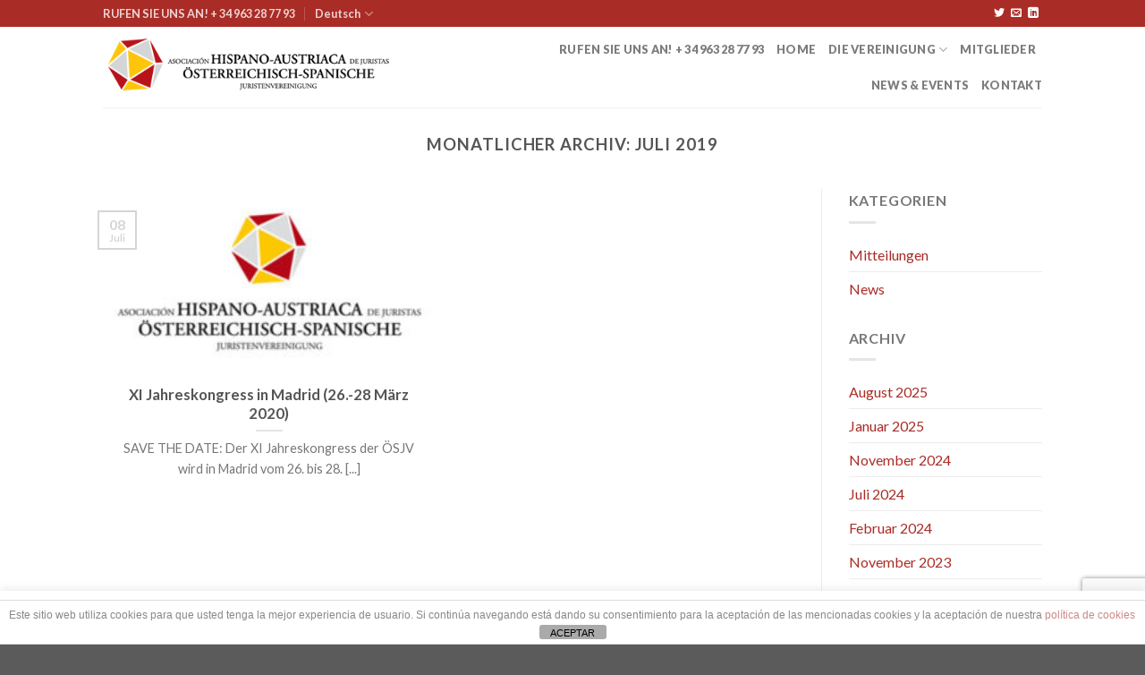

--- FILE ---
content_type: text/html; charset=UTF-8
request_url: https://www.ahauj-oesjv.com/de/2019/07/
body_size: 17056
content:
<!DOCTYPE html> <!--[if IE 9 ]> <html lang="de-DE" class="ie9 loading-site no-js"> <![endif]--> <!--[if IE 8 ]> <html lang="de-DE" class="ie8 loading-site no-js"> <![endif]--> <!--[if (gte IE 9)|!(IE)]><!--><html lang="de-DE" class="loading-site no-js"> <!--<![endif]--> <head> 	<meta charset="UTF-8" /> 	<link rel="profile" href="http://gmpg.org/xfn/11" /> 	<link rel="pingback" href="https://www.ahauj-oesjv.com/xmlrpc.php" /> <script>(function(html){html.className = html.className.replace(/\bno-js\b/,'js')})(document.documentElement);</script> <meta name='robots' content='noindex, follow' /> <link rel="alternate" hreflang="es" href="https://www.ahauj-oesjv.com/2019/07/" /> <link rel="alternate" hreflang="de" href="https://www.ahauj-oesjv.com/de/2019/07/" /> <link rel="alternate" hreflang="x-default" href="https://www.ahauj-oesjv.com/2019/07/" /> <meta name="viewport" content="width=device-width, initial-scale=1, maximum-scale=1" /> 	<!-- This site is optimized with the Yoast SEO plugin v20.6 - https://yoast.com/wordpress/plugins/seo/ --> 	<title>Juli 2019 - AHAUJ</title> 	<meta property="og:locale" content="de_DE" /> 	<meta property="og:type" content="website" /> 	<meta property="og:title" content="Juli 2019 - AHAUJ" /> 	<meta property="og:url" content="https://www.ahauj-oesjv.com/de/2019/07/" /> 	<meta property="og:site_name" content="AHAUJ" /> 	<meta name="twitter:card" content="summary_large_image" /> <script type="application/ld+json" class="yoast-schema-graph">{"@context":"https://schema.org","@graph":[{"@type":"CollectionPage","@id":"https://www.ahauj-oesjv.com/de/2019/07/","url":"https://www.ahauj-oesjv.com/de/2019/07/","name":"Juli 2019 - AHAUJ","isPartOf":{"@id":"https://www.ahauj-oesjv.com/#website"},"primaryImageOfPage":{"@id":"https://www.ahauj-oesjv.com/de/2019/07/#primaryimage"},"image":{"@id":"https://www.ahauj-oesjv.com/de/2019/07/#primaryimage"},"thumbnailUrl":"https://www.ahauj-oesjv.com/contents/uploads/2019/07/ahauj-1.jpg","breadcrumb":{"@id":"https://www.ahauj-oesjv.com/de/2019/07/#breadcrumb"},"inLanguage":"de"},{"@type":"ImageObject","inLanguage":"de","@id":"https://www.ahauj-oesjv.com/de/2019/07/#primaryimage","url":"https://www.ahauj-oesjv.com/contents/uploads/2019/07/ahauj-1.jpg","contentUrl":"https://www.ahauj-oesjv.com/contents/uploads/2019/07/ahauj-1.jpg","width":400,"height":200},{"@type":"BreadcrumbList","@id":"https://www.ahauj-oesjv.com/de/2019/07/#breadcrumb","itemListElement":[{"@type":"ListItem","position":1,"name":"Portada","item":"https://www.ahauj-oesjv.com/de/"},{"@type":"ListItem","position":2,"name":"Archivo de Juli 2019"}]},{"@type":"WebSite","@id":"https://www.ahauj-oesjv.com/#website","url":"https://www.ahauj-oesjv.com/","name":"AHAUJ","description":"Asociación Hispano-Austríaca de Juristas","potentialAction":[{"@type":"SearchAction","target":{"@type":"EntryPoint","urlTemplate":"https://www.ahauj-oesjv.com/?s={search_term_string}"},"query-input":"required name=search_term_string"}],"inLanguage":"de"}]}</script> <!-- / Yoast SEO plugin. -->     <link rel="alternate" type="application/rss+xml" title="AHAUJ &raquo; Feed" href="https://www.ahauj-oesjv.com/de/feed/" /> <link rel="alternate" type="application/rss+xml" title="AHAUJ &raquo; Kommentar-Feed" href="https://www.ahauj-oesjv.com/de/comments/feed/" /> <script type="text/javascript">
window._wpemojiSettings = {"baseUrl":"https:\/\/s.w.org\/images\/core\/emoji\/14.0.0\/72x72\/","ext":".png","svgUrl":"https:\/\/s.w.org\/images\/core\/emoji\/14.0.0\/svg\/","svgExt":".svg","source":{"concatemoji":"https:\/\/www.ahauj-oesjv.com\/includes\/js\/wp-emoji-release.min.js?ver=6.0.11"}};
/*! This file is auto-generated */
!function(e,a,t){var n,r,o,i=a.createElement("canvas"),p=i.getContext&&i.getContext("2d");function s(e,t){var a=String.fromCharCode,e=(p.clearRect(0,0,i.width,i.height),p.fillText(a.apply(this,e),0,0),i.toDataURL());return p.clearRect(0,0,i.width,i.height),p.fillText(a.apply(this,t),0,0),e===i.toDataURL()}function c(e){var t=a.createElement("script");t.src=e,t.defer=t.type="text/javascript",a.getElementsByTagName("head")[0].appendChild(t)}for(o=Array("flag","emoji"),t.supports={everything:!0,everythingExceptFlag:!0},r=0;r<o.length;r++)t.supports[o[r]]=function(e){if(!p||!p.fillText)return!1;switch(p.textBaseline="top",p.font="600 32px Arial",e){case"flag":return s([127987,65039,8205,9895,65039],[127987,65039,8203,9895,65039])?!1:!s([55356,56826,55356,56819],[55356,56826,8203,55356,56819])&&!s([55356,57332,56128,56423,56128,56418,56128,56421,56128,56430,56128,56423,56128,56447],[55356,57332,8203,56128,56423,8203,56128,56418,8203,56128,56421,8203,56128,56430,8203,56128,56423,8203,56128,56447]);case"emoji":return!s([129777,127995,8205,129778,127999],[129777,127995,8203,129778,127999])}return!1}(o[r]),t.supports.everything=t.supports.everything&&t.supports[o[r]],"flag"!==o[r]&&(t.supports.everythingExceptFlag=t.supports.everythingExceptFlag&&t.supports[o[r]]);t.supports.everythingExceptFlag=t.supports.everythingExceptFlag&&!t.supports.flag,t.DOMReady=!1,t.readyCallback=function(){t.DOMReady=!0},t.supports.everything||(n=function(){t.readyCallback()},a.addEventListener?(a.addEventListener("DOMContentLoaded",n,!1),e.addEventListener("load",n,!1)):(e.attachEvent("onload",n),a.attachEvent("onreadystatechange",function(){"complete"===a.readyState&&t.readyCallback()})),(e=t.source||{}).concatemoji?c(e.concatemoji):e.wpemoji&&e.twemoji&&(c(e.twemoji),c(e.wpemoji)))}(window,document,window._wpemojiSettings);
</script> <style type="text/css"> img.wp-smiley, img.emoji { 	display: inline !important; 	border: none !important; 	box-shadow: none !important; 	height: 1em !important; 	width: 1em !important; 	margin: 0 0.07em !important; 	vertical-align: -0.1em !important; 	background: none !important; 	padding: 0 !important; } </style> 	<link rel='stylesheet' id='wp-block-library-css'  href='https://www.ahauj-oesjv.com/includes/css/dist/block-library/style.min.css?ver=6.0.11' type='text/css' media='all' /> <link rel='stylesheet' id='wc-blocks-vendors-style-css'  href='https://www.ahauj-oesjv.com/modules/woocommerce/packages/woocommerce-blocks/build/wc-blocks-vendors-style.css?ver=10.0.6' type='text/css' media='all' /> <link rel='stylesheet' id='wc-blocks-style-css'  href='https://www.ahauj-oesjv.com/modules/woocommerce/packages/woocommerce-blocks/build/wc-blocks-style.css?ver=10.0.6' type='text/css' media='all' /> <style id='global-styles-inline-css' type='text/css'> body{--wp--preset--color--black: #000000;--wp--preset--color--cyan-bluish-gray: #abb8c3;--wp--preset--color--white: #ffffff;--wp--preset--color--pale-pink: #f78da7;--wp--preset--color--vivid-red: #cf2e2e;--wp--preset--color--luminous-vivid-orange: #ff6900;--wp--preset--color--luminous-vivid-amber: #fcb900;--wp--preset--color--light-green-cyan: #7bdcb5;--wp--preset--color--vivid-green-cyan: #00d084;--wp--preset--color--pale-cyan-blue: #8ed1fc;--wp--preset--color--vivid-cyan-blue: #0693e3;--wp--preset--color--vivid-purple: #9b51e0;--wp--preset--gradient--vivid-cyan-blue-to-vivid-purple: linear-gradient(135deg,rgba(6,147,227,1) 0%,rgb(155,81,224) 100%);--wp--preset--gradient--light-green-cyan-to-vivid-green-cyan: linear-gradient(135deg,rgb(122,220,180) 0%,rgb(0,208,130) 100%);--wp--preset--gradient--luminous-vivid-amber-to-luminous-vivid-orange: linear-gradient(135deg,rgba(252,185,0,1) 0%,rgba(255,105,0,1) 100%);--wp--preset--gradient--luminous-vivid-orange-to-vivid-red: linear-gradient(135deg,rgba(255,105,0,1) 0%,rgb(207,46,46) 100%);--wp--preset--gradient--very-light-gray-to-cyan-bluish-gray: linear-gradient(135deg,rgb(238,238,238) 0%,rgb(169,184,195) 100%);--wp--preset--gradient--cool-to-warm-spectrum: linear-gradient(135deg,rgb(74,234,220) 0%,rgb(151,120,209) 20%,rgb(207,42,186) 40%,rgb(238,44,130) 60%,rgb(251,105,98) 80%,rgb(254,248,76) 100%);--wp--preset--gradient--blush-light-purple: linear-gradient(135deg,rgb(255,206,236) 0%,rgb(152,150,240) 100%);--wp--preset--gradient--blush-bordeaux: linear-gradient(135deg,rgb(254,205,165) 0%,rgb(254,45,45) 50%,rgb(107,0,62) 100%);--wp--preset--gradient--luminous-dusk: linear-gradient(135deg,rgb(255,203,112) 0%,rgb(199,81,192) 50%,rgb(65,88,208) 100%);--wp--preset--gradient--pale-ocean: linear-gradient(135deg,rgb(255,245,203) 0%,rgb(182,227,212) 50%,rgb(51,167,181) 100%);--wp--preset--gradient--electric-grass: linear-gradient(135deg,rgb(202,248,128) 0%,rgb(113,206,126) 100%);--wp--preset--gradient--midnight: linear-gradient(135deg,rgb(2,3,129) 0%,rgb(40,116,252) 100%);--wp--preset--duotone--dark-grayscale: url('#wp-duotone-dark-grayscale');--wp--preset--duotone--grayscale: url('#wp-duotone-grayscale');--wp--preset--duotone--purple-yellow: url('#wp-duotone-purple-yellow');--wp--preset--duotone--blue-red: url('#wp-duotone-blue-red');--wp--preset--duotone--midnight: url('#wp-duotone-midnight');--wp--preset--duotone--magenta-yellow: url('#wp-duotone-magenta-yellow');--wp--preset--duotone--purple-green: url('#wp-duotone-purple-green');--wp--preset--duotone--blue-orange: url('#wp-duotone-blue-orange');--wp--preset--font-size--small: 13px;--wp--preset--font-size--medium: 20px;--wp--preset--font-size--large: 36px;--wp--preset--font-size--x-large: 42px;}.has-black-color{color: var(--wp--preset--color--black) !important;}.has-cyan-bluish-gray-color{color: var(--wp--preset--color--cyan-bluish-gray) !important;}.has-white-color{color: var(--wp--preset--color--white) !important;}.has-pale-pink-color{color: var(--wp--preset--color--pale-pink) !important;}.has-vivid-red-color{color: var(--wp--preset--color--vivid-red) !important;}.has-luminous-vivid-orange-color{color: var(--wp--preset--color--luminous-vivid-orange) !important;}.has-luminous-vivid-amber-color{color: var(--wp--preset--color--luminous-vivid-amber) !important;}.has-light-green-cyan-color{color: var(--wp--preset--color--light-green-cyan) !important;}.has-vivid-green-cyan-color{color: var(--wp--preset--color--vivid-green-cyan) !important;}.has-pale-cyan-blue-color{color: var(--wp--preset--color--pale-cyan-blue) !important;}.has-vivid-cyan-blue-color{color: var(--wp--preset--color--vivid-cyan-blue) !important;}.has-vivid-purple-color{color: var(--wp--preset--color--vivid-purple) !important;}.has-black-background-color{background-color: var(--wp--preset--color--black) !important;}.has-cyan-bluish-gray-background-color{background-color: var(--wp--preset--color--cyan-bluish-gray) !important;}.has-white-background-color{background-color: var(--wp--preset--color--white) !important;}.has-pale-pink-background-color{background-color: var(--wp--preset--color--pale-pink) !important;}.has-vivid-red-background-color{background-color: var(--wp--preset--color--vivid-red) !important;}.has-luminous-vivid-orange-background-color{background-color: var(--wp--preset--color--luminous-vivid-orange) !important;}.has-luminous-vivid-amber-background-color{background-color: var(--wp--preset--color--luminous-vivid-amber) !important;}.has-light-green-cyan-background-color{background-color: var(--wp--preset--color--light-green-cyan) !important;}.has-vivid-green-cyan-background-color{background-color: var(--wp--preset--color--vivid-green-cyan) !important;}.has-pale-cyan-blue-background-color{background-color: var(--wp--preset--color--pale-cyan-blue) !important;}.has-vivid-cyan-blue-background-color{background-color: var(--wp--preset--color--vivid-cyan-blue) !important;}.has-vivid-purple-background-color{background-color: var(--wp--preset--color--vivid-purple) !important;}.has-black-border-color{border-color: var(--wp--preset--color--black) !important;}.has-cyan-bluish-gray-border-color{border-color: var(--wp--preset--color--cyan-bluish-gray) !important;}.has-white-border-color{border-color: var(--wp--preset--color--white) !important;}.has-pale-pink-border-color{border-color: var(--wp--preset--color--pale-pink) !important;}.has-vivid-red-border-color{border-color: var(--wp--preset--color--vivid-red) !important;}.has-luminous-vivid-orange-border-color{border-color: var(--wp--preset--color--luminous-vivid-orange) !important;}.has-luminous-vivid-amber-border-color{border-color: var(--wp--preset--color--luminous-vivid-amber) !important;}.has-light-green-cyan-border-color{border-color: var(--wp--preset--color--light-green-cyan) !important;}.has-vivid-green-cyan-border-color{border-color: var(--wp--preset--color--vivid-green-cyan) !important;}.has-pale-cyan-blue-border-color{border-color: var(--wp--preset--color--pale-cyan-blue) !important;}.has-vivid-cyan-blue-border-color{border-color: var(--wp--preset--color--vivid-cyan-blue) !important;}.has-vivid-purple-border-color{border-color: var(--wp--preset--color--vivid-purple) !important;}.has-vivid-cyan-blue-to-vivid-purple-gradient-background{background: var(--wp--preset--gradient--vivid-cyan-blue-to-vivid-purple) !important;}.has-light-green-cyan-to-vivid-green-cyan-gradient-background{background: var(--wp--preset--gradient--light-green-cyan-to-vivid-green-cyan) !important;}.has-luminous-vivid-amber-to-luminous-vivid-orange-gradient-background{background: var(--wp--preset--gradient--luminous-vivid-amber-to-luminous-vivid-orange) !important;}.has-luminous-vivid-orange-to-vivid-red-gradient-background{background: var(--wp--preset--gradient--luminous-vivid-orange-to-vivid-red) !important;}.has-very-light-gray-to-cyan-bluish-gray-gradient-background{background: var(--wp--preset--gradient--very-light-gray-to-cyan-bluish-gray) !important;}.has-cool-to-warm-spectrum-gradient-background{background: var(--wp--preset--gradient--cool-to-warm-spectrum) !important;}.has-blush-light-purple-gradient-background{background: var(--wp--preset--gradient--blush-light-purple) !important;}.has-blush-bordeaux-gradient-background{background: var(--wp--preset--gradient--blush-bordeaux) !important;}.has-luminous-dusk-gradient-background{background: var(--wp--preset--gradient--luminous-dusk) !important;}.has-pale-ocean-gradient-background{background: var(--wp--preset--gradient--pale-ocean) !important;}.has-electric-grass-gradient-background{background: var(--wp--preset--gradient--electric-grass) !important;}.has-midnight-gradient-background{background: var(--wp--preset--gradient--midnight) !important;}.has-small-font-size{font-size: var(--wp--preset--font-size--small) !important;}.has-medium-font-size{font-size: var(--wp--preset--font-size--medium) !important;}.has-large-font-size{font-size: var(--wp--preset--font-size--large) !important;}.has-x-large-font-size{font-size: var(--wp--preset--font-size--x-large) !important;} </style> <link rel='stylesheet' id='front-estilos-css'  href='https://www.ahauj-oesjv.com/modules/asesor-cookies-para-la-ley-en-espana/html/front/estilos.css?ver=6.0.11' type='text/css' media='all' /> <link rel='stylesheet' id='contact-form-7-css'  href='https://www.ahauj-oesjv.com/modules/contact-form-7/includes/css/styles.css?ver=5.7.7' type='text/css' media='all' /> <link rel='stylesheet' id='cookie-law-info-css'  href='https://www.ahauj-oesjv.com/modules/cookie-law-info/legacy/public/css/cookie-law-info-public.css?ver=3.3.9.1' type='text/css' media='all' /> <link rel='stylesheet' id='cookie-law-info-gdpr-css'  href='https://www.ahauj-oesjv.com/modules/cookie-law-info/legacy/public/css/cookie-law-info-gdpr.css?ver=3.3.9.1' type='text/css' media='all' /> <style id='woocommerce-inline-inline-css' type='text/css'> .woocommerce form .form-row .required { visibility: visible; } </style> <link rel='stylesheet' id='wpml-legacy-horizontal-list-0-css'  href='https://www.ahauj-oesjv.com/modules/sitepress-multilingual-cms/templates/language-switchers/legacy-list-horizontal/style.min.css?ver=1' type='text/css' media='all' /> <link rel='stylesheet' id='wpml-menu-item-0-css'  href='https://www.ahauj-oesjv.com/modules/sitepress-multilingual-cms/templates/language-switchers/menu-item/style.min.css?ver=1' type='text/css' media='all' /> <link rel='stylesheet' id='flatsome-icons-css'  href='https://www.ahauj-oesjv.com/dgts/assets/css/fl-icons.css?ver=3.3' type='text/css' media='all' /> <link rel='stylesheet' id='ulp-css'  href='https://www.ahauj-oesjv.com/modules/layered-popups/css/style.min.css?ver=6.43' type='text/css' media='all' /> <link rel='stylesheet' id='ulp-link-buttons-css'  href='https://www.ahauj-oesjv.com/modules/layered-popups/css/link-buttons.min.css?ver=6.43' type='text/css' media='all' /> <link rel='stylesheet' id='animate.css-css'  href='https://www.ahauj-oesjv.com/modules/layered-popups/css/animate.min.css?ver=6.43' type='text/css' media='all' /> <link rel='stylesheet' id='spinkit-css'  href='https://www.ahauj-oesjv.com/modules/layered-popups/css/spinkit.min.css?ver=6.43' type='text/css' media='all' /> <link rel='stylesheet' id='flatsome-main-css'  href='https://www.ahauj-oesjv.com/dgts/assets/css/flatsome.css?ver=3.10.4' type='text/css' media='all' /> <link rel='stylesheet' id='flatsome-shop-css'  href='https://www.ahauj-oesjv.com/dgts/assets/css/flatsome-shop.css?ver=3.10.4' type='text/css' media='all' /> <link rel='stylesheet' id='flatsome-style-css'  href='https://www.ahauj-oesjv.com/dgts/style.css?ver=3.10.4' type='text/css' media='all' /> <link rel='stylesheet' id='flatsome-googlefonts-css'  href='//fonts.googleapis.com/css?family=Lato%3Aregular%2C700%2C400%2C900%7CDancing+Script%3Aregular%2C400&#038;display=swap&#038;ver=3.9' type='text/css' media='all' /> <script type="text/javascript">
            window._nslDOMReady = (function () {
                const executedCallbacks = new Set();
            
                return function (callback) {
                    /**
                    * Third parties might dispatch DOMContentLoaded events, so we need to ensure that we only run our callback once!
                    */
                    if (executedCallbacks.has(callback)) return;
            
                    const wrappedCallback = function () {
                        if (executedCallbacks.has(callback)) return;
                        executedCallbacks.add(callback);
                        callback();
                    };
            
                    if (document.readyState === "complete" || document.readyState === "interactive") {
                        wrappedCallback();
                    } else {
                        document.addEventListener("DOMContentLoaded", wrappedCallback);
                    }
                };
            })();
        </script><script type='text/javascript' src='https://www.ahauj-oesjv.com/includes/js/jquery/jquery.min.js?ver=3.6.0' id='jquery-core-js'></script> <script type='text/javascript' src='https://www.ahauj-oesjv.com/includes/js/jquery/jquery-migrate.min.js?ver=3.3.2' id='jquery-migrate-js'></script> <script type='text/javascript' id='front-principal-js-extra'>
/* <![CDATA[ */
var cdp_cookies_info = {"url_plugin":"https:\/\/www.ahauj-oesjv.com\/modules\/asesor-cookies-para-la-ley-en-espana\/plugin.php","url_admin_ajax":"https:\/\/www.ahauj-oesjv.com\/admin-ajax.php"};
/* ]]> */
</script> <script type='text/javascript' src='https://www.ahauj-oesjv.com/modules/asesor-cookies-para-la-ley-en-espana/html/front/principal.js?ver=6.0.11' id='front-principal-js'></script> <script type='text/javascript' id='cookie-law-info-js-extra'>
/* <![CDATA[ */
var Cli_Data = {"nn_cookie_ids":[],"cookielist":[],"non_necessary_cookies":[],"ccpaEnabled":"","ccpaRegionBased":"","ccpaBarEnabled":"","strictlyEnabled":["necessary","obligatoire"],"ccpaType":"gdpr","js_blocking":"","custom_integration":"","triggerDomRefresh":"","secure_cookies":""};
var cli_cookiebar_settings = {"animate_speed_hide":"500","animate_speed_show":"500","background":"#FFF","border":"#b1a6a6c2","border_on":"","button_1_button_colour":"#000","button_1_button_hover":"#000000","button_1_link_colour":"#fff","button_1_as_button":"1","button_1_new_win":"","button_2_button_colour":"#333","button_2_button_hover":"#292929","button_2_link_colour":"#444","button_2_as_button":"","button_2_hidebar":"","button_3_button_colour":"#000","button_3_button_hover":"#000000","button_3_link_colour":"#fff","button_3_as_button":"1","button_3_new_win":"","button_4_button_colour":"#000","button_4_button_hover":"#000000","button_4_link_colour":"#fff","button_4_as_button":"1","button_7_button_colour":"#61a229","button_7_button_hover":"#4e8221","button_7_link_colour":"#fff","button_7_as_button":"1","button_7_new_win":"","font_family":"inherit","header_fix":"","notify_animate_hide":"1","notify_animate_show":"","notify_div_id":"#cookie-law-info-bar","notify_position_horizontal":"right","notify_position_vertical":"bottom","scroll_close":"","scroll_close_reload":"","accept_close_reload":"","reject_close_reload":"","showagain_tab":"1","showagain_background":"#fff","showagain_border":"#000","showagain_div_id":"#cookie-law-info-again","showagain_x_position":"100px","text":"#000","show_once_yn":"","show_once":"10000","logging_on":"","as_popup":"","popup_overlay":"","bar_heading_text":"","cookie_bar_as":"banner","popup_showagain_position":"bottom-right","widget_position":"left"};
var log_object = {"ajax_url":"https:\/\/www.ahauj-oesjv.com\/admin-ajax.php"};
/* ]]> */
</script> <script type='text/javascript' src='https://www.ahauj-oesjv.com/modules/cookie-law-info/legacy/public/js/cookie-law-info-public.js?ver=3.3.9.1' id='cookie-law-info-js'></script> <link rel="https://api.w.org/" href="https://www.ahauj-oesjv.com/wp-json/" /><link rel="EditURI" type="application/rsd+xml" title="RSD" href="https://www.ahauj-oesjv.com/xmlrpc.php?rsd" /> <link rel="wlwmanifest" type="application/wlwmanifest+xml" href="https://www.ahauj-oesjv.com/includes/wlwmanifest.xml" />    		<!-- GA Google Analytics @ https://m0n.co/ga --> <script async src="https://www.googletagmanager.com/gtag/js?id=G-FWFB89NYNW"></script> <script>
			window.dataLayer = window.dataLayer || [];
			function gtag(){dataLayer.push(arguments);}
			gtag('js', new Date());
			gtag('config', 'G-FWFB89NYNW');
		</script> <style>.bg{opacity: 0; transition: opacity 1s; -webkit-transition: opacity 1s;} .bg-loaded{opacity: 1;}</style><!--[if IE]><link rel="stylesheet" type="text/css" href="https://www.ahauj-oesjv.com/dgts/assets/css/ie-fallback.css"><script src="//cdnjs.cloudflare.com/ajax/libs/html5shiv/3.6.1/html5shiv.js"></script><script>var head = document.getElementsByTagName('head')[0],style = document.createElement('style');style.type = 'text/css';style.styleSheet.cssText = ':before,:after{content:none !important';head.appendChild(style);setTimeout(function(){head.removeChild(style);}, 0);</script><script src="https://www.ahauj-oesjv.com/dgts/assets/libs/ie-flexibility.js"></script><![endif]-->	<noscript><style>.woocommerce-product-gallery{ opacity: 1 !important; }</style></noscript> <script>
			var ulp_custom_handlers = {};
			var ulp_cookie_value = "ilovelencha";
			var ulp_onload_popup = "";
			var ulp_onload_mode = "none";
			var ulp_onload_period = "5";
			var ulp_onscroll_popup = "";
			var ulp_onscroll_mode = "none";
			var ulp_onscroll_period = "5";
			var ulp_onexit_popup = "";
			var ulp_onexit_mode = "none";
			var ulp_onexit_period = "5";
			var ulp_onidle_popup = "";
			var ulp_onidle_mode = "none";
			var ulp_onidle_period = "5";
			var ulp_onabd_popup = "";
			var ulp_onabd_mode = "none";
			var ulp_onabd_period = "5";
			var ulp_onload_delay = "5";
			var ulp_onload_close_delay = "0";
			var ulp_onscroll_offset = "600";
			var ulp_onidle_delay = "30";
			var ulp_recaptcha_enable = "off";
			var ulp_content_id = "0";
			var ulp_icl_language = "de";
		</script><link rel="icon" href="https://www.ahauj-oesjv.com/contents/uploads/2017/11/cropped-favicon-32x32.png" sizes="32x32" /> <link rel="icon" href="https://www.ahauj-oesjv.com/contents/uploads/2017/11/cropped-favicon-192x192.png" sizes="192x192" /> <link rel="apple-touch-icon" href="https://www.ahauj-oesjv.com/contents/uploads/2017/11/cropped-favicon-180x180.png" /> <meta name="msapplication-TileImage" content="https://www.ahauj-oesjv.com/contents/uploads/2017/11/cropped-favicon-270x270.png" /> <style id="custom-css" type="text/css">:root {--primary-color: #AA2C26;}.header-main{height: 90px}#logo img{max-height: 90px}#logo{width:404px;}#logo img{padding:8px 0;}.header-top{min-height: 30px}.has-transparent + .page-title:first-of-type,.has-transparent + #main > .page-title,.has-transparent + #main > div > .page-title,.has-transparent + #main .page-header-wrapper:first-of-type .page-title{padding-top: 120px;}.header.show-on-scroll,.stuck .header-main{height:70px!important}.stuck #logo img{max-height: 70px!important}.header-bottom {background-color: #f1f1f1}@media (max-width: 549px) {.header-main{height: 70px}#logo img{max-height: 70px}}/* Color */.accordion-title.active, .has-icon-bg .icon .icon-inner,.logo a, .primary.is-underline, .primary.is-link, .badge-outline .badge-inner, .nav-outline > li.active> a,.nav-outline >li.active > a, .cart-icon strong,[data-color='primary'], .is-outline.primary{color: #AA2C26;}/* Color !important */[data-text-color="primary"]{color: #AA2C26!important;}/* Background Color */[data-text-bg="primary"]{background-color: #AA2C26;}/* Background */.scroll-to-bullets a,.featured-title, .label-new.menu-item > a:after, .nav-pagination > li > .current,.nav-pagination > li > span:hover,.nav-pagination > li > a:hover,.has-hover:hover .badge-outline .badge-inner,button[type="submit"], .button.wc-forward:not(.checkout):not(.checkout-button), .button.submit-button, .button.primary:not(.is-outline),.featured-table .title,.is-outline:hover, .has-icon:hover .icon-label,.nav-dropdown-bold .nav-column li > a:hover, .nav-dropdown.nav-dropdown-bold > li > a:hover, .nav-dropdown-bold.dark .nav-column li > a:hover, .nav-dropdown.nav-dropdown-bold.dark > li > a:hover, .is-outline:hover, .tagcloud a:hover,.grid-tools a, input[type='submit']:not(.is-form), .box-badge:hover .box-text, input.button.alt,.nav-box > li > a:hover,.nav-box > li.active > a,.nav-pills > li.active > a ,.current-dropdown .cart-icon strong, .cart-icon:hover strong, .nav-line-bottom > li > a:before, .nav-line-grow > li > a:before, .nav-line > li > a:before,.banner, .header-top, .slider-nav-circle .flickity-prev-next-button:hover svg, .slider-nav-circle .flickity-prev-next-button:hover .arrow, .primary.is-outline:hover, .button.primary:not(.is-outline), input[type='submit'].primary, input[type='submit'].primary, input[type='reset'].button, input[type='button'].primary, .badge-inner{background-color: #AA2C26;}/* Border */.nav-vertical.nav-tabs > li.active > a,.scroll-to-bullets a.active,.nav-pagination > li > .current,.nav-pagination > li > span:hover,.nav-pagination > li > a:hover,.has-hover:hover .badge-outline .badge-inner,.accordion-title.active,.featured-table,.is-outline:hover, .tagcloud a:hover,blockquote, .has-border, .cart-icon strong:after,.cart-icon strong,.blockUI:before, .processing:before,.loading-spin, .slider-nav-circle .flickity-prev-next-button:hover svg, .slider-nav-circle .flickity-prev-next-button:hover .arrow, .primary.is-outline:hover{border-color: #AA2C26}.nav-tabs > li.active > a{border-top-color: #AA2C26}.widget_shopping_cart_content .blockUI.blockOverlay:before { border-left-color: #AA2C26 }.woocommerce-checkout-review-order .blockUI.blockOverlay:before { border-left-color: #AA2C26 }/* Fill */.slider .flickity-prev-next-button:hover svg,.slider .flickity-prev-next-button:hover .arrow{fill: #AA2C26;}/* Background Color */[data-icon-label]:after, .secondary.is-underline:hover,.secondary.is-outline:hover,.icon-label,.button.secondary:not(.is-outline),.button.alt:not(.is-outline), .badge-inner.on-sale, .button.checkout, .single_add_to_cart_button, .current .breadcrumb-step{ background-color:#FCBE27; }[data-text-bg="secondary"]{background-color: #FCBE27;}/* Color */.secondary.is-underline,.secondary.is-link, .secondary.is-outline,.stars a.active, .star-rating:before, .woocommerce-page .star-rating:before,.star-rating span:before, .color-secondary{color: #FCBE27}/* Color !important */[data-text-color="secondary"]{color: #FCBE27!important;}/* Border */.secondary.is-outline:hover{border-color:#FCBE27}body{font-family:"Lato", sans-serif}body{font-weight: 400}.nav > li > a {font-family:"Lato", sans-serif;}.nav > li > a {font-weight: 900;}h1,h2,h3,h4,h5,h6,.heading-font, .off-canvas-center .nav-sidebar.nav-vertical > li > a{font-family: "Lato", sans-serif;}h1,h2,h3,h4,h5,h6,.heading-font,.banner h1,.banner h2{font-weight: 700;}.alt-font{font-family: "Dancing Script", sans-serif;}.alt-font{font-weight: 400!important;}a{color: #AA2C26;}@media screen and (min-width: 550px){.products .box-vertical .box-image{min-width: 300px!important;width: 300px!important;}}.footer-2{background-color: #D4D5D6}/* Custom CSS */bg .icon .icon-inner, .logo a, .primary.is-underline, .primary.is-link, .badge-outline .badge-inner, .nav-outline > li:hover > a, .nav-outline>li.active>a, .nav-outline>li:hover>a, .nav-outline>li.active>a, .cart-icon strong, [data-color='primary'], .is-outline.primary {color: #D4D5D6;}.has-icon-bg .icon .icon-inner {color: #D4D5D6;position: absolute;height: 100%;width: 100%;top: 0;border: 2px solid currentColor;border-radius: 100%;transition: all .3s;}.slp_results_container .results_entry .results_section {font-size: .85em;color: #999;}label, legend {font-weight: bold;display: block;font-size: .9em;margin-bottom: 0.1em;}input[type='text'] {box-sizing: border-box;border: 1px solid #ddd;padding: 0 .75em;height: 2.507em;font-size: .97em;border-radius: 0;max-width: 100%;width: 75%;vertical-align: middle;background-color: #fff;color: #333;box-shadow: inset 0 1px 2px rgba(0,0,0,0.1);transition: color .3s, border .3s, background .3s, opacity .3s;}input[type='submit'], input[type='reset'], input[type='button'] {position: relative;display: inline-block;background-color: transparent;text-transform: uppercase;font-size: .8em;letter-spacing: .03em;-ms-touch-action: manipulation;touch-action: manipulation;cursor: pointer;font-weight: bolder;text-align: center;color: #fff;text-decoration: none;border: 1px solid transparent;vertical-align: middle;border-radius: 0;margin-top: 0;margin-right: 1em;text-shadow: none;line-height: 2.4em;min-height: 2.5em;padding: 0 1.2em;max-width: 100%;transition: border .3s, background .3s, box-shadow .3s, opacity .3s, color .3s, -webkit-transform .3s;transition: transform .3s, border .3s, background .3s, box-shadow .3s, opacity .3s, color .3s;transition: transform .3s, border .3s, background .3s, box-shadow .3s, opacity .3s, color .3s, -webkit-transform .3s;text-rendering: optimizeLegibility;box-sizing: border-box;}.woocommerce-ordering{display:none!important}.additional_information_tab{display:none!important}input[type='text'] {box-sizing: border-box;border: 1px solid #ddd;padding: 0 .75em;height: 2.507em;font-size: .97em;border-radius: 0;max-width: 100%;width: 100%;vertical-align: middle;background-color: #fff;color: #333;box-shadow: inset 0 1px 2px rgba(0,0,0,0.1);transition: color .3s, border .3s, background .3s, opacity .3s;}.wpcf7 .wpcf7-form-control-wrap {display: inline;}.nav-small .nav>li>a, .nav.nav-small>li>a {vertical-align: top;padding-top: 5px;padding-bottom: 5px;font-weight: bold;}.nav-left {-webkit-justify-content: flex-start;-ms-flex-pack: start;justify-content: flex-start; font-weight: bold;}.nav-small .image-icon img {vertical-align: top;display: none;}.label-new.menu-item > a:after{content:"Neu";}.label-hot.menu-item > a:after{content:"Hot";}.label-sale.menu-item > a:after{content:"Ausverkauf";}.label-popular.menu-item > a:after{content:"Beliebt";}</style></head>  <body class="archive date theme-flatsome woocommerce-no-js lightbox nav-dropdown-has-arrow">  <svg xmlns="http://www.w3.org/2000/svg" viewBox="0 0 0 0" width="0" height="0" focusable="false" role="none" style="visibility: hidden; position: absolute; left: -9999px; overflow: hidden;" ><defs><filter id="wp-duotone-dark-grayscale"><feColorMatrix color-interpolation-filters="sRGB" type="matrix" values=" .299 .587 .114 0 0 .299 .587 .114 0 0 .299 .587 .114 0 0 .299 .587 .114 0 0 " /><feComponentTransfer color-interpolation-filters="sRGB" ><feFuncR type="table" tableValues="0 0.49803921568627" /><feFuncG type="table" tableValues="0 0.49803921568627" /><feFuncB type="table" tableValues="0 0.49803921568627" /><feFuncA type="table" tableValues="1 1" /></feComponentTransfer><feComposite in2="SourceGraphic" operator="in" /></filter></defs></svg><svg xmlns="http://www.w3.org/2000/svg" viewBox="0 0 0 0" width="0" height="0" focusable="false" role="none" style="visibility: hidden; position: absolute; left: -9999px; overflow: hidden;" ><defs><filter id="wp-duotone-grayscale"><feColorMatrix color-interpolation-filters="sRGB" type="matrix" values=" .299 .587 .114 0 0 .299 .587 .114 0 0 .299 .587 .114 0 0 .299 .587 .114 0 0 " /><feComponentTransfer color-interpolation-filters="sRGB" ><feFuncR type="table" tableValues="0 1" /><feFuncG type="table" tableValues="0 1" /><feFuncB type="table" tableValues="0 1" /><feFuncA type="table" tableValues="1 1" /></feComponentTransfer><feComposite in2="SourceGraphic" operator="in" /></filter></defs></svg><svg xmlns="http://www.w3.org/2000/svg" viewBox="0 0 0 0" width="0" height="0" focusable="false" role="none" style="visibility: hidden; position: absolute; left: -9999px; overflow: hidden;" ><defs><filter id="wp-duotone-purple-yellow"><feColorMatrix color-interpolation-filters="sRGB" type="matrix" values=" .299 .587 .114 0 0 .299 .587 .114 0 0 .299 .587 .114 0 0 .299 .587 .114 0 0 " /><feComponentTransfer color-interpolation-filters="sRGB" ><feFuncR type="table" tableValues="0.54901960784314 0.98823529411765" /><feFuncG type="table" tableValues="0 1" /><feFuncB type="table" tableValues="0.71764705882353 0.25490196078431" /><feFuncA type="table" tableValues="1 1" /></feComponentTransfer><feComposite in2="SourceGraphic" operator="in" /></filter></defs></svg><svg xmlns="http://www.w3.org/2000/svg" viewBox="0 0 0 0" width="0" height="0" focusable="false" role="none" style="visibility: hidden; position: absolute; left: -9999px; overflow: hidden;" ><defs><filter id="wp-duotone-blue-red"><feColorMatrix color-interpolation-filters="sRGB" type="matrix" values=" .299 .587 .114 0 0 .299 .587 .114 0 0 .299 .587 .114 0 0 .299 .587 .114 0 0 " /><feComponentTransfer color-interpolation-filters="sRGB" ><feFuncR type="table" tableValues="0 1" /><feFuncG type="table" tableValues="0 0.27843137254902" /><feFuncB type="table" tableValues="0.5921568627451 0.27843137254902" /><feFuncA type="table" tableValues="1 1" /></feComponentTransfer><feComposite in2="SourceGraphic" operator="in" /></filter></defs></svg><svg xmlns="http://www.w3.org/2000/svg" viewBox="0 0 0 0" width="0" height="0" focusable="false" role="none" style="visibility: hidden; position: absolute; left: -9999px; overflow: hidden;" ><defs><filter id="wp-duotone-midnight"><feColorMatrix color-interpolation-filters="sRGB" type="matrix" values=" .299 .587 .114 0 0 .299 .587 .114 0 0 .299 .587 .114 0 0 .299 .587 .114 0 0 " /><feComponentTransfer color-interpolation-filters="sRGB" ><feFuncR type="table" tableValues="0 0" /><feFuncG type="table" tableValues="0 0.64705882352941" /><feFuncB type="table" tableValues="0 1" /><feFuncA type="table" tableValues="1 1" /></feComponentTransfer><feComposite in2="SourceGraphic" operator="in" /></filter></defs></svg><svg xmlns="http://www.w3.org/2000/svg" viewBox="0 0 0 0" width="0" height="0" focusable="false" role="none" style="visibility: hidden; position: absolute; left: -9999px; overflow: hidden;" ><defs><filter id="wp-duotone-magenta-yellow"><feColorMatrix color-interpolation-filters="sRGB" type="matrix" values=" .299 .587 .114 0 0 .299 .587 .114 0 0 .299 .587 .114 0 0 .299 .587 .114 0 0 " /><feComponentTransfer color-interpolation-filters="sRGB" ><feFuncR type="table" tableValues="0.78039215686275 1" /><feFuncG type="table" tableValues="0 0.94901960784314" /><feFuncB type="table" tableValues="0.35294117647059 0.47058823529412" /><feFuncA type="table" tableValues="1 1" /></feComponentTransfer><feComposite in2="SourceGraphic" operator="in" /></filter></defs></svg><svg xmlns="http://www.w3.org/2000/svg" viewBox="0 0 0 0" width="0" height="0" focusable="false" role="none" style="visibility: hidden; position: absolute; left: -9999px; overflow: hidden;" ><defs><filter id="wp-duotone-purple-green"><feColorMatrix color-interpolation-filters="sRGB" type="matrix" values=" .299 .587 .114 0 0 .299 .587 .114 0 0 .299 .587 .114 0 0 .299 .587 .114 0 0 " /><feComponentTransfer color-interpolation-filters="sRGB" ><feFuncR type="table" tableValues="0.65098039215686 0.40392156862745" /><feFuncG type="table" tableValues="0 1" /><feFuncB type="table" tableValues="0.44705882352941 0.4" /><feFuncA type="table" tableValues="1 1" /></feComponentTransfer><feComposite in2="SourceGraphic" operator="in" /></filter></defs></svg><svg xmlns="http://www.w3.org/2000/svg" viewBox="0 0 0 0" width="0" height="0" focusable="false" role="none" style="visibility: hidden; position: absolute; left: -9999px; overflow: hidden;" ><defs><filter id="wp-duotone-blue-orange"><feColorMatrix color-interpolation-filters="sRGB" type="matrix" values=" .299 .587 .114 0 0 .299 .587 .114 0 0 .299 .587 .114 0 0 .299 .587 .114 0 0 " /><feComponentTransfer color-interpolation-filters="sRGB" ><feFuncR type="table" tableValues="0.098039215686275 1" /><feFuncG type="table" tableValues="0 0.66274509803922" /><feFuncB type="table" tableValues="0.84705882352941 0.41960784313725" /><feFuncA type="table" tableValues="1 1" /></feComponentTransfer><feComposite in2="SourceGraphic" operator="in" /></filter></defs></svg> <a class="skip-link screen-reader-text" href="#main">Skip to content</a>  <div id="wrapper">  	 	<header id="header" class="header has-sticky sticky-jump"> 		<div class="header-wrapper"> 			<div id="top-bar" class="header-top hide-for-sticky nav-dark">     <div class="flex-row container">       <div class="flex-col hide-for-medium flex-left">           <ul class="nav nav-left medium-nav-center nav-small  nav-divided">               <li id="menu-item-523" class="menu-item menu-item-type-custom menu-item-object-custom  menu-item-523"><a href="tel:%20+%2034%20963%2028%2077%2093" class="nav-top-link">RUFEN SIE UNS AN!  + 34 963 28 77 93</a></li> <li id="menu-item-wpml-ls-112-de" class="menu-item wpml-ls-slot-112 wpml-ls-item wpml-ls-item-de wpml-ls-current-language wpml-ls-menu-item wpml-ls-last-item menu-item-type-wpml_ls_menu_item menu-item-object-wpml_ls_menu_item menu-item-has-children  menu-item-wpml-ls-112-de has-dropdown"><a href="https://www.ahauj-oesjv.com/de/2019/07/" class="nav-top-link"><span class="wpml-ls-native" lang="de">Deutsch</span><i class="icon-angle-down" ></i></a> <ul class='nav-dropdown nav-dropdown-default'> 	<li id="menu-item-wpml-ls-112-es" class="menu-item wpml-ls-slot-112 wpml-ls-item wpml-ls-item-es wpml-ls-menu-item wpml-ls-first-item menu-item-type-wpml_ls_menu_item menu-item-object-wpml_ls_menu_item  menu-item-wpml-ls-112-es"><a title="Zu Español wechseln" href="https://www.ahauj-oesjv.com/2019/07/"><span class="wpml-ls-native" lang="es">Español</span></a></li> </ul> </li>           </ul>       </div><!-- flex-col left -->        <div class="flex-col hide-for-medium flex-center">           <ul class="nav nav-center nav-small  nav-divided">                         </ul>       </div><!-- center -->        <div class="flex-col hide-for-medium flex-right">          <ul class="nav top-bar-nav nav-right nav-small  nav-divided">               <li class="html header-social-icons ml-0"> 	<div class="social-icons follow-icons" ><a href="https://twitter.com/ahau_juristas" target="_blank"  data-label="Twitter"  rel="noopener noreferrer nofollow" class="icon plain  twitter tooltip" title="Folge uns auf Twitter"><i class="icon-twitter" ></i></a><a href="mailto:info@ahauj-oesjv.com" data-label="E-mail"  rel="nofollow" class="icon plain  email tooltip" title="Sende uns eine email"><i class="icon-envelop" ></i></a><a href="https://es.linkedin.com/company/ahauj-oesjv" target="_blank" rel="noopener noreferrer nofollow" data-label="LinkedIn" class="icon plain  linkedin tooltip" title="Follow on LinkedIn"><i class="icon-linkedin" ></i></a></div></li>          </ul>       </div><!-- .flex-col right -->              <div class="flex-col show-for-medium flex-grow">           <ul class="nav nav-center nav-small mobile-nav  nav-divided">               <li class="html custom html_topbar_left"><strong class="uppercase">¿Podemos ayudarte? + 34 963 28 77 93</strong></li>          </ul>       </div>            </div><!-- .flex-row --> </div><!-- #header-top --> <div id="masthead" class="header-main ">       <div class="header-inner flex-row container logo-left medium-logo-center" role="navigation">            <!-- Logo -->           <div id="logo" class="flex-col logo">             <!-- Header logo --> <a href="https://www.ahauj-oesjv.com/de/" title="AHAUJ - Asociación Hispano-Austríaca de Juristas" rel="home">     <img width="404" height="90" src="https://www.ahauj-oesjv.com/contents/uploads/2016/09/logo-ahauj.png" class="header_logo header-logo" alt="AHAUJ"/><img  width="404" height="90" src="https://www.ahauj-oesjv.com/contents/uploads/2016/09/logo-ahauj.png" class="header-logo-dark" alt="AHAUJ"/></a>           </div>            <!-- Mobile Left Elements -->           <div class="flex-col show-for-medium flex-left">             <ul class="mobile-nav nav nav-left ">               <li class="nav-icon has-icon">   		<a href="#" data-open="#main-menu" data-pos="left" data-bg="main-menu-overlay" data-color="" class="is-small" aria-label="Menu" aria-controls="main-menu" aria-expanded="false"> 		 		  <i class="icon-menu" ></i> 		  		</a> 	</li>            </ul>           </div>            <!-- Left Elements -->           <div class="flex-col hide-for-medium flex-left             flex-grow">             <ul class="header-nav header-nav-main nav nav-left  nav-uppercase" >                           </ul>           </div>            <!-- Right Elements -->           <div class="flex-col hide-for-medium flex-right">             <ul class="header-nav header-nav-main nav nav-right  nav-uppercase">               <li id="menu-item-1050" class="menu-item menu-item-type-post_type menu-item-object-page  menu-item-1050"><a href="https://www.ahauj-oesjv.com/de/kontakt/" class="nav-top-link">RUFEN SIE UNS AN! + 34 963 28 77 93</a></li> <li id="menu-item-409" class="menu-item menu-item-type-post_type menu-item-object-page menu-item-home  menu-item-409"><a href="https://www.ahauj-oesjv.com/de/" class="nav-top-link">Home</a></li> <li id="menu-item-449" class="menu-item menu-item-type-post_type menu-item-object-page menu-item-has-children  menu-item-449 has-dropdown"><a href="https://www.ahauj-oesjv.com/de/die-vereinigung/" class="nav-top-link">Die Vereinigung<i class="icon-angle-down" ></i></a> <ul class='nav-dropdown nav-dropdown-default'> 	<li id="menu-item-418" class="menu-item menu-item-type-post_type menu-item-object-page  menu-item-418"><a href="https://www.ahauj-oesjv.com/de/vorstand/">Vorstand</a></li> 	<li id="menu-item-421" class="menu-item menu-item-type-post_type menu-item-object-page  menu-item-421"><a href="https://www.ahauj-oesjv.com/de/ehrenmitglieder/">Ehrenmitglieder</a></li> 	<li id="menu-item-430" class="menu-item menu-item-type-post_type menu-item-object-page  menu-item-430"><a href="https://www.ahauj-oesjv.com/de/satzungen/">Satzungen</a></li> </ul> </li> <li id="menu-item-1453" class="menu-item menu-item-type-post_type menu-item-object-page  menu-item-1453"><a href="https://www.ahauj-oesjv.com/de/asociados/" class="nav-top-link">Mitglieder</a></li> <li id="menu-item-436" class="menu-item menu-item-type-post_type menu-item-object-page current_page_parent  menu-item-436"><a href="https://www.ahauj-oesjv.com/de/news-events/" class="nav-top-link">News &#038; Events</a></li> <li id="menu-item-443" class="menu-item menu-item-type-post_type menu-item-object-page  menu-item-443"><a href="https://www.ahauj-oesjv.com/de/kontakt/" class="nav-top-link">Kontakt</a></li>             </ul>           </div>            <!-- Mobile Right Elements -->           <div class="flex-col show-for-medium flex-right">             <ul class="mobile-nav nav nav-right ">                           </ul>           </div>        </div><!-- .header-inner -->                   <!-- Header divider -->       <div class="container"><div class="top-divider full-width"></div></div>       </div><!-- .header-main --> <div class="header-bg-container fill"><div class="header-bg-image fill"></div><div class="header-bg-color fill"></div></div><!-- .header-bg-container -->		</div><!-- header-wrapper--> 	</header>  	 	<main id="main" class="">  <div id="content" class="blog-wrapper blog-archive page-wrapper"> 		<header class="archive-page-header"> 	<div class="row"> 	<div class="large-12 text-center col"> 	<h1 class="page-title is-large uppercase"> 		Monatlicher Archiv: <span>Juli 2019</span>	</h1> 		</div> 	</div> </header><!-- .page-header -->   <div class="row row-large row-divided "> 	 	<div class="large-9 col"> 		          <div id="row-1919912263" class="row large-columns-2 medium-columns- small-columns-1 row-masonry" data-packery-options='{"itemSelector": ".col", "gutter": 0, "presentageWidth" : true}'>    		<div class="col post-item" > 			<div class="col-inner"> 			<a href="https://www.ahauj-oesjv.com/de/xi-jahreskongress-in-madrid-26-28-maerz-2020/" class="plain"> 				<div class="box box-text-bottom box-blog-post has-hover">             					<div class="box-image" >   						<div class="image-cover" style="padding-top:56%;">   							<img width="300" height="150" src="https://www.ahauj-oesjv.com/contents/uploads/2019/07/ahauj-1-300x150.jpg" class="attachment-medium size-medium wp-post-image" alt="" loading="lazy" srcset="https://www.ahauj-oesjv.com/contents/uploads/2019/07/ahauj-1-300x150.jpg 300w, https://www.ahauj-oesjv.com/contents/uploads/2019/07/ahauj-1.jpg 400w" sizes="(max-width: 300px) 100vw, 300px" />  							  							  						</div>   						  					</div><!-- .box-image -->           					<div class="box-text text-center" > 					<div class="box-text-inner blog-post-inner">  					 										<h5 class="post-title is-large ">XI Jahreskongress in Madrid (26.-28 März 2020)</h5> 										<div class="is-divider"></div> 										<p class="from_the_blog_excerpt ">SAVE THE DATE: Der XI Jahreskongress der ÖSJV wird in Madrid vom 26. bis 28. [...]					</p> 					                     					 					 					</div><!-- .box-text-inner --> 					</div><!-- .box-text --> 																<div class="badge absolute top post-date badge-outline"> 							<div class="badge-inner"> 								<span class="post-date-day">08</span><br> 								<span class="post-date-month is-xsmall">Juli</span> 							</div> 						</div> 									</div><!-- .box --> 				</a><!-- .link --> 			</div><!-- .col-inner --> 		</div><!-- .col --> </div>  	</div> <!-- .large-9 -->  	<div class="post-sidebar large-3 col"> 		<div id="secondary" class="widget-area " role="complementary"> 		<aside id="categories-2" class="widget widget_categories"><span class="widget-title "><span>KATEGORIEN</span></span><div class="is-divider small"></div> 			<ul> 					<li class="cat-item cat-item-114"><a href="https://www.ahauj-oesjv.com/de/mitteilungen/">Mitteilungen</a> </li> 	<li class="cat-item cat-item-79"><a href="https://www.ahauj-oesjv.com/de/news-de/">News</a> </li> 			</ul>  			</aside><aside id="archives-2" class="widget widget_archive"><span class="widget-title "><span>ARCHIV</span></span><div class="is-divider small"></div> 			<ul> 					<li><a href='https://www.ahauj-oesjv.com/de/2025/08/'>August 2025</a></li> 	<li><a href='https://www.ahauj-oesjv.com/de/2025/01/'>Januar 2025</a></li> 	<li><a href='https://www.ahauj-oesjv.com/de/2024/11/'>November 2024</a></li> 	<li><a href='https://www.ahauj-oesjv.com/de/2024/07/'>Juli 2024</a></li> 	<li><a href='https://www.ahauj-oesjv.com/de/2024/02/'>Februar 2024</a></li> 	<li><a href='https://www.ahauj-oesjv.com/de/2023/11/'>November 2023</a></li> 	<li><a href='https://www.ahauj-oesjv.com/de/2023/09/'>September 2023</a></li> 	<li><a href='https://www.ahauj-oesjv.com/de/2023/07/'>Juli 2023</a></li> 	<li><a href='https://www.ahauj-oesjv.com/de/2023/04/'>April 2023</a></li> 	<li><a href='https://www.ahauj-oesjv.com/de/2022/12/'>Dezember 2022</a></li> 	<li><a href='https://www.ahauj-oesjv.com/de/2022/11/'>November 2022</a></li> 	<li><a href='https://www.ahauj-oesjv.com/de/2022/07/'>Juli 2022</a></li> 	<li><a href='https://www.ahauj-oesjv.com/de/2022/06/'>Juni 2022</a></li> 	<li><a href='https://www.ahauj-oesjv.com/de/2022/05/'>Mai 2022</a></li> 	<li><a href='https://www.ahauj-oesjv.com/de/2022/03/'>März 2022</a></li> 	<li><a href='https://www.ahauj-oesjv.com/de/2022/01/'>Januar 2022</a></li> 	<li><a href='https://www.ahauj-oesjv.com/de/2021/12/'>Dezember 2021</a></li> 	<li><a href='https://www.ahauj-oesjv.com/de/2021/07/'>Juli 2021</a></li> 	<li><a href='https://www.ahauj-oesjv.com/de/2021/04/'>April 2021</a></li> 	<li><a href='https://www.ahauj-oesjv.com/de/2021/03/'>März 2021</a></li> 	<li><a href='https://www.ahauj-oesjv.com/de/2021/02/'>Februar 2021</a></li> 	<li><a href='https://www.ahauj-oesjv.com/de/2020/09/'>September 2020</a></li> 	<li><a href='https://www.ahauj-oesjv.com/de/2020/07/'>Juli 2020</a></li> 	<li><a href='https://www.ahauj-oesjv.com/de/2020/03/'>März 2020</a></li> 	<li><a href='https://www.ahauj-oesjv.com/de/2020/01/'>Januar 2020</a></li> 	<li><a href='https://www.ahauj-oesjv.com/de/2019/10/'>Oktober 2019</a></li> 	<li><a href='https://www.ahauj-oesjv.com/de/2019/07/' aria-current="page">Juli 2019</a></li> 	<li><a href='https://www.ahauj-oesjv.com/de/2019/06/'>Juni 2019</a></li> 	<li><a href='https://www.ahauj-oesjv.com/de/2019/02/'>Februar 2019</a></li> 	<li><a href='https://www.ahauj-oesjv.com/de/2018/10/'>Oktober 2018</a></li> 	<li><a href='https://www.ahauj-oesjv.com/de/2018/03/'>März 2018</a></li> 	<li><a href='https://www.ahauj-oesjv.com/de/2017/11/'>November 2017</a></li> 	<li><a href='https://www.ahauj-oesjv.com/de/2017/10/'>Oktober 2017</a></li> 	<li><a href='https://www.ahauj-oesjv.com/de/2017/05/'>Mai 2017</a></li> 	<li><a href='https://www.ahauj-oesjv.com/de/2016/04/'>April 2016</a></li> 	<li><a href='https://www.ahauj-oesjv.com/de/2016/03/'>März 2016</a></li> 	<li><a href='https://www.ahauj-oesjv.com/de/2015/07/'>Juli 2015</a></li> 	<li><a href='https://www.ahauj-oesjv.com/de/2014/07/'>Juli 2014</a></li> 	<li><a href='https://www.ahauj-oesjv.com/de/2009/11/'>November 2009</a></li> 			</ul>  			</aside> 		<aside id="recent-posts-2" class="widget widget_recent_entries"> 		<span class="widget-title "><span>LETZE EINTRÄGE</span></span><div class="is-divider small"></div> 		<ul> 											<li> 					<a href="https://www.ahauj-oesjv.com/de/xv-jahreskongress-der-oesjv-20-22-november-2025-in-salzburg/">XV. Jahreskongress der ÖSJV 20.-22. November 2025 in Salzburg</a> 									</li> 											<li> 					<a href="https://www.ahauj-oesjv.com/de/save-the-date-xv-jahreskongress-november-2025/">SAVE THE DATE: XV. Jahreskongress November 2025</a> 									</li> 											<li> 					<a href="https://www.ahauj-oesjv.com/de/fotogalerie-xiv-congreso-anual-de-la-asociacion-hispano-austriaca-de-juristas-sevilla/">Fotogalerie &#8211; 14. Jahreskongress der Österreichisch-Spanischen Juristenvereinigung Sevilla</a> 									</li> 											<li> 					<a href="https://www.ahauj-oesjv.com/de/2234/">XIV. Jahreskongress Sevilla 24.-26. Oktober 2024: Programm und Anmeldung</a> 									</li> 											<li> 					<a href="https://www.ahauj-oesjv.com/de/fotogalerie-juristenball-2024/">Fotogalerie- Juristenball 2024</a> 									</li> 					</ul>  		</aside></div><!-- #secondary --> 	</div><!-- .post-sidebar -->  </div><!-- .row -->  </div><!-- .page-wrapper .blog-wrapper -->   </main><!-- #main -->  <footer id="footer" class="footer-wrapper">  	 <!-- FOOTER 1 -->   <!-- FOOTER 2 -->    <div class="absolute-footer dark medium-text-center small-text-center">   <div class="container clearfix">           <div class="footer-primary pull-left">               <div class="menu-footer_de-container"><ul id="menu-footer_de" class="links footer-nav uppercase"><li class="menu-item menu-item-type-post_type menu-item-object-page menu-item-1050"><a href="https://www.ahauj-oesjv.com/de/kontakt/">RUFEN SIE UNS AN! + 34 963 28 77 93</a></li> <li id="menu-item-1051" class="menu-item menu-item-type-post_type menu-item-object-page menu-item-1051"><a href="https://www.ahauj-oesjv.com/de/impressum/">Impressum</a></li> <li id="menu-item-1053" class="menu-item menu-item-type-post_type menu-item-object-page menu-item-1053"><a href="https://www.ahauj-oesjv.com/de/datenschutzerklaerung/">Datenschutzerklärung</a></li> </ul></div>            <div class="copyright-footer">          © Ahauj 2026 | <a href='https://www.prosolutions.es/marketing-online/' target='_blank'>Agencia Marketing digital</a> by <a href='https://www.prosolutions.es/' target='_blank'>Pro Solutions</a>      </div>           </div><!-- .left -->   </div><!-- .container --> </div><!-- .absolute-footer --> <a href="#top" class="back-to-top button icon invert plain fixed bottom z-1 is-outline hide-for-medium circle" id="top-link"><i class="icon-angle-up" ></i></a>  </footer><!-- .footer-wrapper -->  </div><!-- #wrapper -->  <!-- Mobile Sidebar --> <div id="main-menu" class="mobile-sidebar no-scrollbar mfp-hide">     <div class="sidebar-menu no-scrollbar ">         <ul class="nav nav-sidebar  nav-vertical nav-uppercase">               <li id="menu-item-wpml-ls-160-de" class="menu-item wpml-ls-slot-160 wpml-ls-item wpml-ls-item-de wpml-ls-current-language wpml-ls-menu-item wpml-ls-last-item menu-item-type-wpml_ls_menu_item menu-item-object-wpml_ls_menu_item menu-item-has-children menu-item-wpml-ls-160-de"><a href="https://www.ahauj-oesjv.com/de/2019/07/" class="nav-top-link"><span class="wpml-ls-native" lang="de">Deutsch</span></a> <ul class=children> 	<li id="menu-item-wpml-ls-160-es" class="menu-item wpml-ls-slot-160 wpml-ls-item wpml-ls-item-es wpml-ls-menu-item wpml-ls-first-item menu-item-type-wpml_ls_menu_item menu-item-object-wpml_ls_menu_item menu-item-wpml-ls-160-es"><a title="Zu Español wechseln" href="https://www.ahauj-oesjv.com/2019/07/"><span class="wpml-ls-native" lang="es">Español</span></a></li> </ul> </li> <li id="menu-item-1026" class="menu-item menu-item-type-post_type menu-item-object-page menu-item-home menu-item-1026"><a href="https://www.ahauj-oesjv.com/de/" class="nav-top-link">Home</a></li> <li id="menu-item-1027" class="menu-item menu-item-type-post_type menu-item-object-page menu-item-has-children menu-item-1027"><a href="https://www.ahauj-oesjv.com/de/die-vereinigung/" class="nav-top-link">Die Vereinigung</a> <ul class=children> 	<li id="menu-item-1028" class="menu-item menu-item-type-post_type menu-item-object-page menu-item-1028"><a href="https://www.ahauj-oesjv.com/de/vorstand/">Vorstand</a></li> 	<li id="menu-item-1029" class="menu-item menu-item-type-post_type menu-item-object-page menu-item-1029"><a href="https://www.ahauj-oesjv.com/de/ehrenmitglieder/">Ehrenmitglieder</a></li> 	<li id="menu-item-1030" class="menu-item menu-item-type-post_type menu-item-object-page menu-item-1030"><a href="https://www.ahauj-oesjv.com/de/satzungen/">Satzungen</a></li> </ul> </li> <li id="menu-item-1032" class="menu-item menu-item-type-post_type menu-item-object-page current_page_parent menu-item-1032"><a href="https://www.ahauj-oesjv.com/de/news-events/" class="nav-top-link">News &#038; Events</a></li> <li id="menu-item-1033" class="menu-item menu-item-type-post_type menu-item-object-page menu-item-1033"><a href="https://www.ahauj-oesjv.com/de/kontakt/" class="nav-top-link">Kontakt</a></li> <li class="html header-social-icons ml-0"> 	<div class="social-icons follow-icons" ><a href="https://twitter.com/ahau_juristas" target="_blank"  data-label="Twitter"  rel="noopener noreferrer nofollow" class="icon plain  twitter tooltip" title="Folge uns auf Twitter"><i class="icon-twitter" ></i></a><a href="mailto:info@ahauj-oesjv.com" data-label="E-mail"  rel="nofollow" class="icon plain  email tooltip" title="Sende uns eine email"><i class="icon-envelop" ></i></a><a href="https://es.linkedin.com/company/ahauj-oesjv" target="_blank" rel="noopener noreferrer nofollow" data-label="LinkedIn" class="icon plain  linkedin tooltip" title="Follow on LinkedIn"><i class="icon-linkedin" ></i></a></div></li>        </ul>     </div><!-- inner --> </div><!-- #mobile-menu --> <!-- HTML del pié de página --> <div class="cdp-cookies-alerta  cdp-solapa-ocultar cdp-cookies-textos-izq cdp-cookies-tema-blanco"> 	<div class="cdp-cookies-texto"> 		<p style="font-size:12px !important;line-height:12px !important">Este sitio web utiliza cookies para que usted tenga la mejor experiencia de usuario. Si continúa navegando está dando su consentimiento para la aceptación de las mencionadas cookies y la aceptación de nuestra <a href="https://www.ahauj-oesjv.com/politica-de-cookies/" style="font-size:12px !important;line-height:12px !important">política de cookies</a></p> 		<a href="javascript:;" class="cdp-cookies-boton-cerrar">ACEPTAR</a>  	</div> 	<a class="cdp-cookies-solapa">Aviso de cookies</a> </div>  <!--googleoff: all--><div id="cookie-law-info-bar" data-nosnippet="true"><span>Esta página utiliza cookies para mejorar tu experiencia. Si continúa navegando, asumiremos que está de acuerdo.  <a role='button' data-cli_action="accept" id="cookie_action_close_header" class="medium cli-plugin-button cli-plugin-main-button cookie_action_close_header cli_action_button wt-cli-accept-btn">Aceptar</a> <a href="https://www.ahauj-oesjv.com/politica-de-cookies/" id="CONSTANT_OPEN_URL" target="_blank" class="cli-plugin-main-link">Leer más</a></span></div><div id="cookie-law-info-again" data-nosnippet="true"><span id="cookie_hdr_showagain">Privacidad y Cookies</span></div><div class="cli-modal" data-nosnippet="true" id="cliSettingsPopup" tabindex="-1" role="dialog" aria-labelledby="cliSettingsPopup" aria-hidden="true">   <div class="cli-modal-dialog" role="document"> 	<div class="cli-modal-content cli-bar-popup"> 		  <button type="button" class="cli-modal-close" id="cliModalClose"> 			<svg class="" viewBox="0 0 24 24"><path d="M19 6.41l-1.41-1.41-5.59 5.59-5.59-5.59-1.41 1.41 5.59 5.59-5.59 5.59 1.41 1.41 5.59-5.59 5.59 5.59 1.41-1.41-5.59-5.59z"></path><path d="M0 0h24v24h-24z" fill="none"></path></svg> 			<span class="wt-cli-sr-only">Schließen</span> 		  </button> 		  <div class="cli-modal-body"> 			<div class="cli-container-fluid cli-tab-container"> 	<div class="cli-row"> 		<div class="cli-col-12 cli-align-items-stretch cli-px-0"> 			<div class="cli-privacy-overview"> 				<h4>Privacy Overview</h4>				<div class="cli-privacy-content"> 					<div class="cli-privacy-content-text">This website uses cookies to improve your experience while you navigate through the website. Out of these, the cookies that are categorized as necessary are stored on your browser as they are essential for the working of basic functionalities of the website. We also use third-party cookies that help us analyze and understand how you use this website. These cookies will be stored in your browser only with your consent. You also have the option to opt-out of these cookies. But opting out of some of these cookies may affect your browsing experience.</div> 				</div> 				<a class="cli-privacy-readmore" aria-label="Mehr anzeigen" role="button" data-readmore-text="Mehr anzeigen" data-readless-text="Weniger anzeigen"></a>			</div> 		</div> 		<div class="cli-col-12 cli-align-items-stretch cli-px-0 cli-tab-section-container"> 												<div class="cli-tab-section"> 						<div class="cli-tab-header"> 							<a role="button" tabindex="0" class="cli-nav-link cli-settings-mobile" data-target="necessary" data-toggle="cli-toggle-tab"> 								Necessary							</a> 															<div class="wt-cli-necessary-checkbox"> 									<input type="checkbox" class="cli-user-preference-checkbox"  id="wt-cli-checkbox-necessary" data-id="checkbox-necessary" checked="checked"  /> 									<label class="form-check-label" for="wt-cli-checkbox-necessary">Necessary</label> 								</div> 								<span class="cli-necessary-caption">immer aktiv</span> 													</div> 						<div class="cli-tab-content"> 							<div class="cli-tab-pane cli-fade" data-id="necessary"> 								<div class="wt-cli-cookie-description"> 									Necessary cookies are absolutely essential for the website to function properly. This category only includes cookies that ensures basic functionalities and security features of the website. These cookies do not store any personal information.								</div> 							</div> 						</div> 					</div> 																	<div class="cli-tab-section"> 						<div class="cli-tab-header"> 							<a role="button" tabindex="0" class="cli-nav-link cli-settings-mobile" data-target="non-necessary" data-toggle="cli-toggle-tab"> 								Non-necessary							</a> 															<div class="cli-switch"> 									<input type="checkbox" id="wt-cli-checkbox-non-necessary" class="cli-user-preference-checkbox"  data-id="checkbox-non-necessary" checked='checked' /> 									<label for="wt-cli-checkbox-non-necessary" class="cli-slider" data-cli-enable="Aktiviert" data-cli-disable="Deaktiviert"><span class="wt-cli-sr-only">Non-necessary</span></label> 								</div> 													</div> 						<div class="cli-tab-content"> 							<div class="cli-tab-pane cli-fade" data-id="non-necessary"> 								<div class="wt-cli-cookie-description"> 									Any cookies that may not be particularly necessary for the website to function and is used specifically to collect user personal data via analytics, ads, other embedded contents are termed as non-necessary cookies. It is mandatory to procure user consent prior to running these cookies on your website.								</div> 							</div> 						</div> 					</div> 										</div> 	</div> </div> 		  </div> 		  <div class="cli-modal-footer"> 			<div class="wt-cli-element cli-container-fluid cli-tab-container"> 				<div class="cli-row"> 					<div class="cli-col-12 cli-align-items-stretch cli-px-0"> 						<div class="cli-tab-footer wt-cli-privacy-overview-actions"> 						 															<a id="wt-cli-privacy-save-btn" role="button" tabindex="0" data-cli-action="accept" class="wt-cli-privacy-btn cli_setting_save_button wt-cli-privacy-accept-btn cli-btn">SPEICHERN &amp; AKZEPTIEREN</a> 													</div> 						 					</div> 				</div> 			</div> 		</div> 	</div>   </div> </div> <div class="cli-modal-backdrop cli-fade cli-settings-overlay"></div> <div class="cli-modal-backdrop cli-fade cli-popupbar-overlay"></div> <!--googleon: all-->    <div id="login-form-popup" class="lightbox-content mfp-hide">             <div class="woocommerce-notices-wrapper"></div> <div class="account-container lightbox-inner">  	 			<div class="account-login-inner">  				<h3 class="uppercase">Anmelden</h3>  				<form class="woocommerce-form woocommerce-form-login login" method="post">  					 					<p class="woocommerce-form-row woocommerce-form-row--wide form-row form-row-wide"> 						<label for="username">Benutzername oder E-Mail-Adresse&nbsp;<span class="required">*</span></label> 						<input type="text" class="woocommerce-Input woocommerce-Input--text input-text" name="username" id="username" autocomplete="username" value="" />					</p> 					<p class="woocommerce-form-row woocommerce-form-row--wide form-row form-row-wide"> 						<label for="password">Passwort&nbsp;<span class="required">*</span></label> 						<input class="woocommerce-Input woocommerce-Input--text input-text" type="password" name="password" id="password" autocomplete="current-password" /> 					</p>  					 					<p class="form-row"> 						<label class="woocommerce-form__label woocommerce-form__label-for-checkbox woocommerce-form-login__rememberme"> 							<input class="woocommerce-form__input woocommerce-form__input-checkbox" name="rememberme" type="checkbox" id="rememberme" value="forever" /> <span>Angemeldet bleiben</span> 						</label> 						<input type="hidden" id="woocommerce-login-nonce" name="woocommerce-login-nonce" value="221fe587da" /><input type="hidden" name="_wp_http_referer" value="/de/2019/07/" />						<button type="submit" class="woocommerce-Button button woocommerce-form-login__submit" name="login" value="Anmelden">Anmelden</button> 					</p> 					<p class="woocommerce-LostPassword lost_password"> 						<a href="https://www.ahauj-oesjv.com/prosolutions-admin?action=lostpassword">Passwort vergessen?</a> 					</p>  					 				</form> 			</div><!-- .login-inner -->  			 </div><!-- .account-login-container -->            </div> <script type="text/javascript">
		(function () {
			var c = document.body.className;
			c = c.replace(/woocommerce-no-js/, 'woocommerce-js');
			document.body.className = c;
		})();
	</script> <link rel='stylesheet' id='dologin-css'  href='https://www.ahauj-oesjv.com/modules/dologin/assets/login.css?ver=4.3' type='text/css' media='all' /> <script type='text/javascript' src='https://www.ahauj-oesjv.com/modules/contact-form-7/includes/swv/js/index.js?ver=5.7.7' id='swv-js'></script> <script type='text/javascript' id='contact-form-7-js-extra'>
/* <![CDATA[ */
var wpcf7 = {"api":{"root":"https:\/\/www.ahauj-oesjv.com\/wp-json\/","namespace":"contact-form-7\/v1"}};
/* ]]> */
</script> <script type='text/javascript' src='https://www.ahauj-oesjv.com/modules/contact-form-7/includes/js/index.js?ver=5.7.7' id='contact-form-7-js'></script> <script type='text/javascript' src='https://www.ahauj-oesjv.com/modules/woocommerce/assets/js/jquery-blockui/jquery.blockUI.min.js?ver=2.7.0-wc.7.7.2' id='jquery-blockui-js'></script> <script type='text/javascript' id='wc-add-to-cart-js-extra'>
/* <![CDATA[ */
var wc_add_to_cart_params = {"ajax_url":"\/admin-ajax.php?lang=de","wc_ajax_url":"\/de\/?wc-ajax=%%endpoint%%","i18n_view_cart":"Warenkorb anzeigen","cart_url":"https:\/\/www.ahauj-oesjv.com\/de\/","is_cart":"","cart_redirect_after_add":"no"};
/* ]]> */
</script> <script type='text/javascript' src='https://www.ahauj-oesjv.com/modules/woocommerce/assets/js/frontend/add-to-cart.min.js?ver=7.7.2' id='wc-add-to-cart-js'></script> <script type='text/javascript' src='https://www.ahauj-oesjv.com/modules/woocommerce/assets/js/js-cookie/js.cookie.min.js?ver=2.1.4-wc.7.7.2' id='js-cookie-js'></script> <script type='text/javascript' id='woocommerce-js-extra'>
/* <![CDATA[ */
var woocommerce_params = {"ajax_url":"\/admin-ajax.php?lang=de","wc_ajax_url":"\/de\/?wc-ajax=%%endpoint%%"};
/* ]]> */
</script> <script type='text/javascript' src='https://www.ahauj-oesjv.com/modules/woocommerce/assets/js/frontend/woocommerce.min.js?ver=7.7.2' id='woocommerce-js'></script> <script type='text/javascript' id='wc-cart-fragments-js-extra'>
/* <![CDATA[ */
var wc_cart_fragments_params = {"ajax_url":"\/admin-ajax.php?lang=de","wc_ajax_url":"\/de\/?wc-ajax=%%endpoint%%","cart_hash_key":"wc_cart_hash_13ce83019e41d3e74ec73d3859260ea9-de","fragment_name":"wc_fragments_13ce83019e41d3e74ec73d3859260ea9","request_timeout":"5000"};
/* ]]> */
</script> <script type='text/javascript' src='https://www.ahauj-oesjv.com/modules/woocommerce/assets/js/frontend/cart-fragments.min.js?ver=7.7.2' id='wc-cart-fragments-js'></script> <script type='text/javascript' src='https://www.ahauj-oesjv.com/dgts/inc/extensions/flatsome-live-search/flatsome-live-search.js?ver=3.10.4' id='flatsome-live-search-js'></script> <script type='text/javascript' id='cart-widget-js-extra'>
/* <![CDATA[ */
var actions = {"is_lang_switched":"1","force_reset":"0"};
/* ]]> */
</script> <script type='text/javascript' src='https://www.ahauj-oesjv.com/modules/woocommerce-multilingual/res/js/cart_widget.min.js?ver=5.5.3.1' id='cart-widget-js'></script> <script type='text/javascript' src='https://www.google.com/recaptcha/api.js?render=6LeJHbgZAAAAAM3yUSMyErsnH4U-krHX9wD_4Y_I&#038;ver=3.0' id='google-recaptcha-js'></script> <script type='text/javascript' src='https://www.ahauj-oesjv.com/includes/js/dist/vendor/regenerator-runtime.min.js?ver=0.13.9' id='regenerator-runtime-js'></script> <script type='text/javascript' src='https://www.ahauj-oesjv.com/includes/js/dist/vendor/wp-polyfill.min.js?ver=3.15.0' id='wp-polyfill-js'></script> <script type='text/javascript' id='wpcf7-recaptcha-js-extra'>
/* <![CDATA[ */
var wpcf7_recaptcha = {"sitekey":"6LeJHbgZAAAAAM3yUSMyErsnH4U-krHX9wD_4Y_I","actions":{"homepage":"homepage","contactform":"contactform"}};
/* ]]> */
</script> <script type='text/javascript' src='https://www.ahauj-oesjv.com/modules/contact-form-7/modules/recaptcha/index.js?ver=5.7.7' id='wpcf7-recaptcha-js'></script> <script type='text/javascript' src='https://www.ahauj-oesjv.com/modules/layered-popups/js/script.min.js?ver=6.43' id='ulp-js'></script> <script type='text/javascript' src='https://www.ahauj-oesjv.com/includes/js/hoverIntent.min.js?ver=1.10.2' id='hoverIntent-js'></script> <script type='text/javascript' id='flatsome-js-js-extra'>
/* <![CDATA[ */
var flatsomeVars = {"ajaxurl":"https:\/\/www.ahauj-oesjv.com\/admin-ajax.php","rtl":"","sticky_height":"70","lightbox":{"close_markup":"<button title=\"%title%\" type=\"button\" class=\"mfp-close\"><svg xmlns=\"http:\/\/www.w3.org\/2000\/svg\" width=\"28\" height=\"28\" viewBox=\"0 0 24 24\" fill=\"none\" stroke=\"currentColor\" stroke-width=\"2\" stroke-linecap=\"round\" stroke-linejoin=\"round\" class=\"feather feather-x\"><line x1=\"18\" y1=\"6\" x2=\"6\" y2=\"18\"><\/line><line x1=\"6\" y1=\"6\" x2=\"18\" y2=\"18\"><\/line><\/svg><\/button>","close_btn_inside":false},"user":{"can_edit_pages":false}};
/* ]]> */
</script> <script type='text/javascript' src='https://www.ahauj-oesjv.com/dgts/assets/js/flatsome.js?ver=3.10.4' id='flatsome-js-js'></script> <script type='text/javascript' src='https://www.ahauj-oesjv.com/dgts/assets/js/woocommerce.js?ver=3.10.4' id='flatsome-theme-woocommerce-js-js'></script> <script type='text/javascript' src='https://www.ahauj-oesjv.com/dgts/assets/libs/packery.pkgd.min.js?ver=3.10.4' id='flatsome-masonry-js-js'></script> <script type='text/javascript' id='zxcvbn-async-js-extra'>
/* <![CDATA[ */
var _zxcvbnSettings = {"src":"https:\/\/www.ahauj-oesjv.com\/includes\/js\/zxcvbn.min.js"};
/* ]]> */
</script> <script type='text/javascript' src='https://www.ahauj-oesjv.com/includes/js/zxcvbn-async.min.js?ver=1.0' id='zxcvbn-async-js'></script> <script type='text/javascript' src='https://www.ahauj-oesjv.com/includes/js/dist/hooks.min.js?ver=c6d64f2cb8f5c6bb49caca37f8828ce3' id='wp-hooks-js'></script> <script type='text/javascript' src='https://www.ahauj-oesjv.com/includes/js/dist/i18n.min.js?ver=ebee46757c6a411e38fd079a7ac71d94' id='wp-i18n-js'></script> <script type='text/javascript' id='wp-i18n-js-after'>
wp.i18n.setLocaleData( { 'text direction\u0004ltr': [ 'ltr' ] } );
</script> <script type='text/javascript' id='password-strength-meter-js-extra'>
/* <![CDATA[ */
var pwsL10n = {"unknown":"Passwort-St\u00e4rke unbekannt","short":"Ganz schwach","bad":"Schwach","good":"Mittel","strong":"Stark","mismatch":"Keine \u00dcbereinstimmung"};
/* ]]> */
</script> <script type='text/javascript' id='password-strength-meter-js-translations'>
( function( domain, translations ) {
	var localeData = translations.locale_data[ domain ] || translations.locale_data.messages;
	localeData[""].domain = domain;
	wp.i18n.setLocaleData( localeData, domain );
} )( "default", {"translation-revision-date":"2026-01-20 18:11:19+0000","generator":"GlotPress\/4.0.3","domain":"messages","locale_data":{"messages":{"":{"domain":"messages","plural-forms":"nplurals=2; plural=n != 1;","lang":"de"},"%1$s is deprecated since version %2$s! Use %3$s instead. Please consider writing more inclusive code.":["%1$s ist seit Version %2$s veraltet! Benutze stattdessen %3$s. Bitte erw\u00e4ge, inklusiveren Code zu schreiben."]}},"comment":{"reference":"wp-admin\/js\/password-strength-meter.js"}} );
</script> <script type='text/javascript' src='https://www.ahauj-oesjv.com/administracion/js/password-strength-meter.min.js?ver=6.0.11' id='password-strength-meter-js'></script> <script type='text/javascript' id='wc-password-strength-meter-js-extra'>
/* <![CDATA[ */
var wc_password_strength_meter_params = {"min_password_strength":"3","stop_checkout":"","i18n_password_error":"Bitte gib ein st\u00e4rkeres Passwort ein.","i18n_password_hint":"Tipp: Das Passwort sollte mindestens zw\u00f6lf Zeichen lang sein. F\u00fcr ein st\u00e4rkeres Passwort verwende Gro\u00df- und Kleinbuchstaben, Zahlen und Sonderzeichen wie ! \" ? $ % ^ & )."};
/* ]]> */
</script> <script type='text/javascript' src='https://www.ahauj-oesjv.com/modules/woocommerce/assets/js/frontend/password-strength-meter.min.js?ver=7.7.2' id='wc-password-strength-meter-js'></script> <script>
			var ulp_ajax_url = "https://www.ahauj-oesjv.com/admin-ajax.php";
			var ulp_count_impressions = "on";
			var ulp_async_init = "on";
			var ulp_css3_enable = "on";
			var ulp_ga_tracking = "off";
			var ulp_km_tracking = "off";
			var ulp_onexit_limits = "off";
			var ulp_no_preload = "on";
			var ulp_campaigns = {"none":[""]};
			var ulp_overlays = {"none":["", "", "", "", ""]};
			if (typeof ulp_init == "function") { 
				ulp_init(); jQuery(document).ready(function() {ulp_ready();});
			} else {
				jQuery(document).ready(function(){ulp_init(); ulp_ready();});
			}
		</script><script src="https://www.ahauj-oesjv.com/modules/layered-popups/js/ads.js?ver=6.43"></script> </body> </html> 

--- FILE ---
content_type: text/html; charset=utf-8
request_url: https://www.google.com/recaptcha/api2/anchor?ar=1&k=6LeJHbgZAAAAAM3yUSMyErsnH4U-krHX9wD_4Y_I&co=aHR0cHM6Ly93d3cuYWhhdWotb2VzanYuY29tOjQ0Mw..&hl=en&v=PoyoqOPhxBO7pBk68S4YbpHZ&size=invisible&anchor-ms=20000&execute-ms=30000&cb=5m5ltiqjsav9
body_size: 48665
content:
<!DOCTYPE HTML><html dir="ltr" lang="en"><head><meta http-equiv="Content-Type" content="text/html; charset=UTF-8">
<meta http-equiv="X-UA-Compatible" content="IE=edge">
<title>reCAPTCHA</title>
<style type="text/css">
/* cyrillic-ext */
@font-face {
  font-family: 'Roboto';
  font-style: normal;
  font-weight: 400;
  font-stretch: 100%;
  src: url(//fonts.gstatic.com/s/roboto/v48/KFO7CnqEu92Fr1ME7kSn66aGLdTylUAMa3GUBHMdazTgWw.woff2) format('woff2');
  unicode-range: U+0460-052F, U+1C80-1C8A, U+20B4, U+2DE0-2DFF, U+A640-A69F, U+FE2E-FE2F;
}
/* cyrillic */
@font-face {
  font-family: 'Roboto';
  font-style: normal;
  font-weight: 400;
  font-stretch: 100%;
  src: url(//fonts.gstatic.com/s/roboto/v48/KFO7CnqEu92Fr1ME7kSn66aGLdTylUAMa3iUBHMdazTgWw.woff2) format('woff2');
  unicode-range: U+0301, U+0400-045F, U+0490-0491, U+04B0-04B1, U+2116;
}
/* greek-ext */
@font-face {
  font-family: 'Roboto';
  font-style: normal;
  font-weight: 400;
  font-stretch: 100%;
  src: url(//fonts.gstatic.com/s/roboto/v48/KFO7CnqEu92Fr1ME7kSn66aGLdTylUAMa3CUBHMdazTgWw.woff2) format('woff2');
  unicode-range: U+1F00-1FFF;
}
/* greek */
@font-face {
  font-family: 'Roboto';
  font-style: normal;
  font-weight: 400;
  font-stretch: 100%;
  src: url(//fonts.gstatic.com/s/roboto/v48/KFO7CnqEu92Fr1ME7kSn66aGLdTylUAMa3-UBHMdazTgWw.woff2) format('woff2');
  unicode-range: U+0370-0377, U+037A-037F, U+0384-038A, U+038C, U+038E-03A1, U+03A3-03FF;
}
/* math */
@font-face {
  font-family: 'Roboto';
  font-style: normal;
  font-weight: 400;
  font-stretch: 100%;
  src: url(//fonts.gstatic.com/s/roboto/v48/KFO7CnqEu92Fr1ME7kSn66aGLdTylUAMawCUBHMdazTgWw.woff2) format('woff2');
  unicode-range: U+0302-0303, U+0305, U+0307-0308, U+0310, U+0312, U+0315, U+031A, U+0326-0327, U+032C, U+032F-0330, U+0332-0333, U+0338, U+033A, U+0346, U+034D, U+0391-03A1, U+03A3-03A9, U+03B1-03C9, U+03D1, U+03D5-03D6, U+03F0-03F1, U+03F4-03F5, U+2016-2017, U+2034-2038, U+203C, U+2040, U+2043, U+2047, U+2050, U+2057, U+205F, U+2070-2071, U+2074-208E, U+2090-209C, U+20D0-20DC, U+20E1, U+20E5-20EF, U+2100-2112, U+2114-2115, U+2117-2121, U+2123-214F, U+2190, U+2192, U+2194-21AE, U+21B0-21E5, U+21F1-21F2, U+21F4-2211, U+2213-2214, U+2216-22FF, U+2308-230B, U+2310, U+2319, U+231C-2321, U+2336-237A, U+237C, U+2395, U+239B-23B7, U+23D0, U+23DC-23E1, U+2474-2475, U+25AF, U+25B3, U+25B7, U+25BD, U+25C1, U+25CA, U+25CC, U+25FB, U+266D-266F, U+27C0-27FF, U+2900-2AFF, U+2B0E-2B11, U+2B30-2B4C, U+2BFE, U+3030, U+FF5B, U+FF5D, U+1D400-1D7FF, U+1EE00-1EEFF;
}
/* symbols */
@font-face {
  font-family: 'Roboto';
  font-style: normal;
  font-weight: 400;
  font-stretch: 100%;
  src: url(//fonts.gstatic.com/s/roboto/v48/KFO7CnqEu92Fr1ME7kSn66aGLdTylUAMaxKUBHMdazTgWw.woff2) format('woff2');
  unicode-range: U+0001-000C, U+000E-001F, U+007F-009F, U+20DD-20E0, U+20E2-20E4, U+2150-218F, U+2190, U+2192, U+2194-2199, U+21AF, U+21E6-21F0, U+21F3, U+2218-2219, U+2299, U+22C4-22C6, U+2300-243F, U+2440-244A, U+2460-24FF, U+25A0-27BF, U+2800-28FF, U+2921-2922, U+2981, U+29BF, U+29EB, U+2B00-2BFF, U+4DC0-4DFF, U+FFF9-FFFB, U+10140-1018E, U+10190-1019C, U+101A0, U+101D0-101FD, U+102E0-102FB, U+10E60-10E7E, U+1D2C0-1D2D3, U+1D2E0-1D37F, U+1F000-1F0FF, U+1F100-1F1AD, U+1F1E6-1F1FF, U+1F30D-1F30F, U+1F315, U+1F31C, U+1F31E, U+1F320-1F32C, U+1F336, U+1F378, U+1F37D, U+1F382, U+1F393-1F39F, U+1F3A7-1F3A8, U+1F3AC-1F3AF, U+1F3C2, U+1F3C4-1F3C6, U+1F3CA-1F3CE, U+1F3D4-1F3E0, U+1F3ED, U+1F3F1-1F3F3, U+1F3F5-1F3F7, U+1F408, U+1F415, U+1F41F, U+1F426, U+1F43F, U+1F441-1F442, U+1F444, U+1F446-1F449, U+1F44C-1F44E, U+1F453, U+1F46A, U+1F47D, U+1F4A3, U+1F4B0, U+1F4B3, U+1F4B9, U+1F4BB, U+1F4BF, U+1F4C8-1F4CB, U+1F4D6, U+1F4DA, U+1F4DF, U+1F4E3-1F4E6, U+1F4EA-1F4ED, U+1F4F7, U+1F4F9-1F4FB, U+1F4FD-1F4FE, U+1F503, U+1F507-1F50B, U+1F50D, U+1F512-1F513, U+1F53E-1F54A, U+1F54F-1F5FA, U+1F610, U+1F650-1F67F, U+1F687, U+1F68D, U+1F691, U+1F694, U+1F698, U+1F6AD, U+1F6B2, U+1F6B9-1F6BA, U+1F6BC, U+1F6C6-1F6CF, U+1F6D3-1F6D7, U+1F6E0-1F6EA, U+1F6F0-1F6F3, U+1F6F7-1F6FC, U+1F700-1F7FF, U+1F800-1F80B, U+1F810-1F847, U+1F850-1F859, U+1F860-1F887, U+1F890-1F8AD, U+1F8B0-1F8BB, U+1F8C0-1F8C1, U+1F900-1F90B, U+1F93B, U+1F946, U+1F984, U+1F996, U+1F9E9, U+1FA00-1FA6F, U+1FA70-1FA7C, U+1FA80-1FA89, U+1FA8F-1FAC6, U+1FACE-1FADC, U+1FADF-1FAE9, U+1FAF0-1FAF8, U+1FB00-1FBFF;
}
/* vietnamese */
@font-face {
  font-family: 'Roboto';
  font-style: normal;
  font-weight: 400;
  font-stretch: 100%;
  src: url(//fonts.gstatic.com/s/roboto/v48/KFO7CnqEu92Fr1ME7kSn66aGLdTylUAMa3OUBHMdazTgWw.woff2) format('woff2');
  unicode-range: U+0102-0103, U+0110-0111, U+0128-0129, U+0168-0169, U+01A0-01A1, U+01AF-01B0, U+0300-0301, U+0303-0304, U+0308-0309, U+0323, U+0329, U+1EA0-1EF9, U+20AB;
}
/* latin-ext */
@font-face {
  font-family: 'Roboto';
  font-style: normal;
  font-weight: 400;
  font-stretch: 100%;
  src: url(//fonts.gstatic.com/s/roboto/v48/KFO7CnqEu92Fr1ME7kSn66aGLdTylUAMa3KUBHMdazTgWw.woff2) format('woff2');
  unicode-range: U+0100-02BA, U+02BD-02C5, U+02C7-02CC, U+02CE-02D7, U+02DD-02FF, U+0304, U+0308, U+0329, U+1D00-1DBF, U+1E00-1E9F, U+1EF2-1EFF, U+2020, U+20A0-20AB, U+20AD-20C0, U+2113, U+2C60-2C7F, U+A720-A7FF;
}
/* latin */
@font-face {
  font-family: 'Roboto';
  font-style: normal;
  font-weight: 400;
  font-stretch: 100%;
  src: url(//fonts.gstatic.com/s/roboto/v48/KFO7CnqEu92Fr1ME7kSn66aGLdTylUAMa3yUBHMdazQ.woff2) format('woff2');
  unicode-range: U+0000-00FF, U+0131, U+0152-0153, U+02BB-02BC, U+02C6, U+02DA, U+02DC, U+0304, U+0308, U+0329, U+2000-206F, U+20AC, U+2122, U+2191, U+2193, U+2212, U+2215, U+FEFF, U+FFFD;
}
/* cyrillic-ext */
@font-face {
  font-family: 'Roboto';
  font-style: normal;
  font-weight: 500;
  font-stretch: 100%;
  src: url(//fonts.gstatic.com/s/roboto/v48/KFO7CnqEu92Fr1ME7kSn66aGLdTylUAMa3GUBHMdazTgWw.woff2) format('woff2');
  unicode-range: U+0460-052F, U+1C80-1C8A, U+20B4, U+2DE0-2DFF, U+A640-A69F, U+FE2E-FE2F;
}
/* cyrillic */
@font-face {
  font-family: 'Roboto';
  font-style: normal;
  font-weight: 500;
  font-stretch: 100%;
  src: url(//fonts.gstatic.com/s/roboto/v48/KFO7CnqEu92Fr1ME7kSn66aGLdTylUAMa3iUBHMdazTgWw.woff2) format('woff2');
  unicode-range: U+0301, U+0400-045F, U+0490-0491, U+04B0-04B1, U+2116;
}
/* greek-ext */
@font-face {
  font-family: 'Roboto';
  font-style: normal;
  font-weight: 500;
  font-stretch: 100%;
  src: url(//fonts.gstatic.com/s/roboto/v48/KFO7CnqEu92Fr1ME7kSn66aGLdTylUAMa3CUBHMdazTgWw.woff2) format('woff2');
  unicode-range: U+1F00-1FFF;
}
/* greek */
@font-face {
  font-family: 'Roboto';
  font-style: normal;
  font-weight: 500;
  font-stretch: 100%;
  src: url(//fonts.gstatic.com/s/roboto/v48/KFO7CnqEu92Fr1ME7kSn66aGLdTylUAMa3-UBHMdazTgWw.woff2) format('woff2');
  unicode-range: U+0370-0377, U+037A-037F, U+0384-038A, U+038C, U+038E-03A1, U+03A3-03FF;
}
/* math */
@font-face {
  font-family: 'Roboto';
  font-style: normal;
  font-weight: 500;
  font-stretch: 100%;
  src: url(//fonts.gstatic.com/s/roboto/v48/KFO7CnqEu92Fr1ME7kSn66aGLdTylUAMawCUBHMdazTgWw.woff2) format('woff2');
  unicode-range: U+0302-0303, U+0305, U+0307-0308, U+0310, U+0312, U+0315, U+031A, U+0326-0327, U+032C, U+032F-0330, U+0332-0333, U+0338, U+033A, U+0346, U+034D, U+0391-03A1, U+03A3-03A9, U+03B1-03C9, U+03D1, U+03D5-03D6, U+03F0-03F1, U+03F4-03F5, U+2016-2017, U+2034-2038, U+203C, U+2040, U+2043, U+2047, U+2050, U+2057, U+205F, U+2070-2071, U+2074-208E, U+2090-209C, U+20D0-20DC, U+20E1, U+20E5-20EF, U+2100-2112, U+2114-2115, U+2117-2121, U+2123-214F, U+2190, U+2192, U+2194-21AE, U+21B0-21E5, U+21F1-21F2, U+21F4-2211, U+2213-2214, U+2216-22FF, U+2308-230B, U+2310, U+2319, U+231C-2321, U+2336-237A, U+237C, U+2395, U+239B-23B7, U+23D0, U+23DC-23E1, U+2474-2475, U+25AF, U+25B3, U+25B7, U+25BD, U+25C1, U+25CA, U+25CC, U+25FB, U+266D-266F, U+27C0-27FF, U+2900-2AFF, U+2B0E-2B11, U+2B30-2B4C, U+2BFE, U+3030, U+FF5B, U+FF5D, U+1D400-1D7FF, U+1EE00-1EEFF;
}
/* symbols */
@font-face {
  font-family: 'Roboto';
  font-style: normal;
  font-weight: 500;
  font-stretch: 100%;
  src: url(//fonts.gstatic.com/s/roboto/v48/KFO7CnqEu92Fr1ME7kSn66aGLdTylUAMaxKUBHMdazTgWw.woff2) format('woff2');
  unicode-range: U+0001-000C, U+000E-001F, U+007F-009F, U+20DD-20E0, U+20E2-20E4, U+2150-218F, U+2190, U+2192, U+2194-2199, U+21AF, U+21E6-21F0, U+21F3, U+2218-2219, U+2299, U+22C4-22C6, U+2300-243F, U+2440-244A, U+2460-24FF, U+25A0-27BF, U+2800-28FF, U+2921-2922, U+2981, U+29BF, U+29EB, U+2B00-2BFF, U+4DC0-4DFF, U+FFF9-FFFB, U+10140-1018E, U+10190-1019C, U+101A0, U+101D0-101FD, U+102E0-102FB, U+10E60-10E7E, U+1D2C0-1D2D3, U+1D2E0-1D37F, U+1F000-1F0FF, U+1F100-1F1AD, U+1F1E6-1F1FF, U+1F30D-1F30F, U+1F315, U+1F31C, U+1F31E, U+1F320-1F32C, U+1F336, U+1F378, U+1F37D, U+1F382, U+1F393-1F39F, U+1F3A7-1F3A8, U+1F3AC-1F3AF, U+1F3C2, U+1F3C4-1F3C6, U+1F3CA-1F3CE, U+1F3D4-1F3E0, U+1F3ED, U+1F3F1-1F3F3, U+1F3F5-1F3F7, U+1F408, U+1F415, U+1F41F, U+1F426, U+1F43F, U+1F441-1F442, U+1F444, U+1F446-1F449, U+1F44C-1F44E, U+1F453, U+1F46A, U+1F47D, U+1F4A3, U+1F4B0, U+1F4B3, U+1F4B9, U+1F4BB, U+1F4BF, U+1F4C8-1F4CB, U+1F4D6, U+1F4DA, U+1F4DF, U+1F4E3-1F4E6, U+1F4EA-1F4ED, U+1F4F7, U+1F4F9-1F4FB, U+1F4FD-1F4FE, U+1F503, U+1F507-1F50B, U+1F50D, U+1F512-1F513, U+1F53E-1F54A, U+1F54F-1F5FA, U+1F610, U+1F650-1F67F, U+1F687, U+1F68D, U+1F691, U+1F694, U+1F698, U+1F6AD, U+1F6B2, U+1F6B9-1F6BA, U+1F6BC, U+1F6C6-1F6CF, U+1F6D3-1F6D7, U+1F6E0-1F6EA, U+1F6F0-1F6F3, U+1F6F7-1F6FC, U+1F700-1F7FF, U+1F800-1F80B, U+1F810-1F847, U+1F850-1F859, U+1F860-1F887, U+1F890-1F8AD, U+1F8B0-1F8BB, U+1F8C0-1F8C1, U+1F900-1F90B, U+1F93B, U+1F946, U+1F984, U+1F996, U+1F9E9, U+1FA00-1FA6F, U+1FA70-1FA7C, U+1FA80-1FA89, U+1FA8F-1FAC6, U+1FACE-1FADC, U+1FADF-1FAE9, U+1FAF0-1FAF8, U+1FB00-1FBFF;
}
/* vietnamese */
@font-face {
  font-family: 'Roboto';
  font-style: normal;
  font-weight: 500;
  font-stretch: 100%;
  src: url(//fonts.gstatic.com/s/roboto/v48/KFO7CnqEu92Fr1ME7kSn66aGLdTylUAMa3OUBHMdazTgWw.woff2) format('woff2');
  unicode-range: U+0102-0103, U+0110-0111, U+0128-0129, U+0168-0169, U+01A0-01A1, U+01AF-01B0, U+0300-0301, U+0303-0304, U+0308-0309, U+0323, U+0329, U+1EA0-1EF9, U+20AB;
}
/* latin-ext */
@font-face {
  font-family: 'Roboto';
  font-style: normal;
  font-weight: 500;
  font-stretch: 100%;
  src: url(//fonts.gstatic.com/s/roboto/v48/KFO7CnqEu92Fr1ME7kSn66aGLdTylUAMa3KUBHMdazTgWw.woff2) format('woff2');
  unicode-range: U+0100-02BA, U+02BD-02C5, U+02C7-02CC, U+02CE-02D7, U+02DD-02FF, U+0304, U+0308, U+0329, U+1D00-1DBF, U+1E00-1E9F, U+1EF2-1EFF, U+2020, U+20A0-20AB, U+20AD-20C0, U+2113, U+2C60-2C7F, U+A720-A7FF;
}
/* latin */
@font-face {
  font-family: 'Roboto';
  font-style: normal;
  font-weight: 500;
  font-stretch: 100%;
  src: url(//fonts.gstatic.com/s/roboto/v48/KFO7CnqEu92Fr1ME7kSn66aGLdTylUAMa3yUBHMdazQ.woff2) format('woff2');
  unicode-range: U+0000-00FF, U+0131, U+0152-0153, U+02BB-02BC, U+02C6, U+02DA, U+02DC, U+0304, U+0308, U+0329, U+2000-206F, U+20AC, U+2122, U+2191, U+2193, U+2212, U+2215, U+FEFF, U+FFFD;
}
/* cyrillic-ext */
@font-face {
  font-family: 'Roboto';
  font-style: normal;
  font-weight: 900;
  font-stretch: 100%;
  src: url(//fonts.gstatic.com/s/roboto/v48/KFO7CnqEu92Fr1ME7kSn66aGLdTylUAMa3GUBHMdazTgWw.woff2) format('woff2');
  unicode-range: U+0460-052F, U+1C80-1C8A, U+20B4, U+2DE0-2DFF, U+A640-A69F, U+FE2E-FE2F;
}
/* cyrillic */
@font-face {
  font-family: 'Roboto';
  font-style: normal;
  font-weight: 900;
  font-stretch: 100%;
  src: url(//fonts.gstatic.com/s/roboto/v48/KFO7CnqEu92Fr1ME7kSn66aGLdTylUAMa3iUBHMdazTgWw.woff2) format('woff2');
  unicode-range: U+0301, U+0400-045F, U+0490-0491, U+04B0-04B1, U+2116;
}
/* greek-ext */
@font-face {
  font-family: 'Roboto';
  font-style: normal;
  font-weight: 900;
  font-stretch: 100%;
  src: url(//fonts.gstatic.com/s/roboto/v48/KFO7CnqEu92Fr1ME7kSn66aGLdTylUAMa3CUBHMdazTgWw.woff2) format('woff2');
  unicode-range: U+1F00-1FFF;
}
/* greek */
@font-face {
  font-family: 'Roboto';
  font-style: normal;
  font-weight: 900;
  font-stretch: 100%;
  src: url(//fonts.gstatic.com/s/roboto/v48/KFO7CnqEu92Fr1ME7kSn66aGLdTylUAMa3-UBHMdazTgWw.woff2) format('woff2');
  unicode-range: U+0370-0377, U+037A-037F, U+0384-038A, U+038C, U+038E-03A1, U+03A3-03FF;
}
/* math */
@font-face {
  font-family: 'Roboto';
  font-style: normal;
  font-weight: 900;
  font-stretch: 100%;
  src: url(//fonts.gstatic.com/s/roboto/v48/KFO7CnqEu92Fr1ME7kSn66aGLdTylUAMawCUBHMdazTgWw.woff2) format('woff2');
  unicode-range: U+0302-0303, U+0305, U+0307-0308, U+0310, U+0312, U+0315, U+031A, U+0326-0327, U+032C, U+032F-0330, U+0332-0333, U+0338, U+033A, U+0346, U+034D, U+0391-03A1, U+03A3-03A9, U+03B1-03C9, U+03D1, U+03D5-03D6, U+03F0-03F1, U+03F4-03F5, U+2016-2017, U+2034-2038, U+203C, U+2040, U+2043, U+2047, U+2050, U+2057, U+205F, U+2070-2071, U+2074-208E, U+2090-209C, U+20D0-20DC, U+20E1, U+20E5-20EF, U+2100-2112, U+2114-2115, U+2117-2121, U+2123-214F, U+2190, U+2192, U+2194-21AE, U+21B0-21E5, U+21F1-21F2, U+21F4-2211, U+2213-2214, U+2216-22FF, U+2308-230B, U+2310, U+2319, U+231C-2321, U+2336-237A, U+237C, U+2395, U+239B-23B7, U+23D0, U+23DC-23E1, U+2474-2475, U+25AF, U+25B3, U+25B7, U+25BD, U+25C1, U+25CA, U+25CC, U+25FB, U+266D-266F, U+27C0-27FF, U+2900-2AFF, U+2B0E-2B11, U+2B30-2B4C, U+2BFE, U+3030, U+FF5B, U+FF5D, U+1D400-1D7FF, U+1EE00-1EEFF;
}
/* symbols */
@font-face {
  font-family: 'Roboto';
  font-style: normal;
  font-weight: 900;
  font-stretch: 100%;
  src: url(//fonts.gstatic.com/s/roboto/v48/KFO7CnqEu92Fr1ME7kSn66aGLdTylUAMaxKUBHMdazTgWw.woff2) format('woff2');
  unicode-range: U+0001-000C, U+000E-001F, U+007F-009F, U+20DD-20E0, U+20E2-20E4, U+2150-218F, U+2190, U+2192, U+2194-2199, U+21AF, U+21E6-21F0, U+21F3, U+2218-2219, U+2299, U+22C4-22C6, U+2300-243F, U+2440-244A, U+2460-24FF, U+25A0-27BF, U+2800-28FF, U+2921-2922, U+2981, U+29BF, U+29EB, U+2B00-2BFF, U+4DC0-4DFF, U+FFF9-FFFB, U+10140-1018E, U+10190-1019C, U+101A0, U+101D0-101FD, U+102E0-102FB, U+10E60-10E7E, U+1D2C0-1D2D3, U+1D2E0-1D37F, U+1F000-1F0FF, U+1F100-1F1AD, U+1F1E6-1F1FF, U+1F30D-1F30F, U+1F315, U+1F31C, U+1F31E, U+1F320-1F32C, U+1F336, U+1F378, U+1F37D, U+1F382, U+1F393-1F39F, U+1F3A7-1F3A8, U+1F3AC-1F3AF, U+1F3C2, U+1F3C4-1F3C6, U+1F3CA-1F3CE, U+1F3D4-1F3E0, U+1F3ED, U+1F3F1-1F3F3, U+1F3F5-1F3F7, U+1F408, U+1F415, U+1F41F, U+1F426, U+1F43F, U+1F441-1F442, U+1F444, U+1F446-1F449, U+1F44C-1F44E, U+1F453, U+1F46A, U+1F47D, U+1F4A3, U+1F4B0, U+1F4B3, U+1F4B9, U+1F4BB, U+1F4BF, U+1F4C8-1F4CB, U+1F4D6, U+1F4DA, U+1F4DF, U+1F4E3-1F4E6, U+1F4EA-1F4ED, U+1F4F7, U+1F4F9-1F4FB, U+1F4FD-1F4FE, U+1F503, U+1F507-1F50B, U+1F50D, U+1F512-1F513, U+1F53E-1F54A, U+1F54F-1F5FA, U+1F610, U+1F650-1F67F, U+1F687, U+1F68D, U+1F691, U+1F694, U+1F698, U+1F6AD, U+1F6B2, U+1F6B9-1F6BA, U+1F6BC, U+1F6C6-1F6CF, U+1F6D3-1F6D7, U+1F6E0-1F6EA, U+1F6F0-1F6F3, U+1F6F7-1F6FC, U+1F700-1F7FF, U+1F800-1F80B, U+1F810-1F847, U+1F850-1F859, U+1F860-1F887, U+1F890-1F8AD, U+1F8B0-1F8BB, U+1F8C0-1F8C1, U+1F900-1F90B, U+1F93B, U+1F946, U+1F984, U+1F996, U+1F9E9, U+1FA00-1FA6F, U+1FA70-1FA7C, U+1FA80-1FA89, U+1FA8F-1FAC6, U+1FACE-1FADC, U+1FADF-1FAE9, U+1FAF0-1FAF8, U+1FB00-1FBFF;
}
/* vietnamese */
@font-face {
  font-family: 'Roboto';
  font-style: normal;
  font-weight: 900;
  font-stretch: 100%;
  src: url(//fonts.gstatic.com/s/roboto/v48/KFO7CnqEu92Fr1ME7kSn66aGLdTylUAMa3OUBHMdazTgWw.woff2) format('woff2');
  unicode-range: U+0102-0103, U+0110-0111, U+0128-0129, U+0168-0169, U+01A0-01A1, U+01AF-01B0, U+0300-0301, U+0303-0304, U+0308-0309, U+0323, U+0329, U+1EA0-1EF9, U+20AB;
}
/* latin-ext */
@font-face {
  font-family: 'Roboto';
  font-style: normal;
  font-weight: 900;
  font-stretch: 100%;
  src: url(//fonts.gstatic.com/s/roboto/v48/KFO7CnqEu92Fr1ME7kSn66aGLdTylUAMa3KUBHMdazTgWw.woff2) format('woff2');
  unicode-range: U+0100-02BA, U+02BD-02C5, U+02C7-02CC, U+02CE-02D7, U+02DD-02FF, U+0304, U+0308, U+0329, U+1D00-1DBF, U+1E00-1E9F, U+1EF2-1EFF, U+2020, U+20A0-20AB, U+20AD-20C0, U+2113, U+2C60-2C7F, U+A720-A7FF;
}
/* latin */
@font-face {
  font-family: 'Roboto';
  font-style: normal;
  font-weight: 900;
  font-stretch: 100%;
  src: url(//fonts.gstatic.com/s/roboto/v48/KFO7CnqEu92Fr1ME7kSn66aGLdTylUAMa3yUBHMdazQ.woff2) format('woff2');
  unicode-range: U+0000-00FF, U+0131, U+0152-0153, U+02BB-02BC, U+02C6, U+02DA, U+02DC, U+0304, U+0308, U+0329, U+2000-206F, U+20AC, U+2122, U+2191, U+2193, U+2212, U+2215, U+FEFF, U+FFFD;
}

</style>
<link rel="stylesheet" type="text/css" href="https://www.gstatic.com/recaptcha/releases/PoyoqOPhxBO7pBk68S4YbpHZ/styles__ltr.css">
<script nonce="6OSxUhgl89VcoHrsXdHtIQ" type="text/javascript">window['__recaptcha_api'] = 'https://www.google.com/recaptcha/api2/';</script>
<script type="text/javascript" src="https://www.gstatic.com/recaptcha/releases/PoyoqOPhxBO7pBk68S4YbpHZ/recaptcha__en.js" nonce="6OSxUhgl89VcoHrsXdHtIQ">
      
    </script></head>
<body><div id="rc-anchor-alert" class="rc-anchor-alert"></div>
<input type="hidden" id="recaptcha-token" value="[base64]">
<script type="text/javascript" nonce="6OSxUhgl89VcoHrsXdHtIQ">
      recaptcha.anchor.Main.init("[\x22ainput\x22,[\x22bgdata\x22,\x22\x22,\[base64]/[base64]/[base64]/bmV3IHJbeF0oY1swXSk6RT09Mj9uZXcgclt4XShjWzBdLGNbMV0pOkU9PTM/bmV3IHJbeF0oY1swXSxjWzFdLGNbMl0pOkU9PTQ/[base64]/[base64]/[base64]/[base64]/[base64]/[base64]/[base64]/[base64]\x22,\[base64]\\u003d\x22,\x22w71OwpvDnsOdwrgpGnbDnB4awqcoL8O2V11vXcKNwqVKTcOBwr/DosOAOk7CosKvw73CkgbDhcK4w4fDh8K4wrwOwqpyanxUw6LCriFbfMK1w4nCicK/fcOMw4rDgMKRwolWQHdlDsKrNsKYwp0TAcOiIMOHA8Ocw5HDumLChmzDqcKowqTChsKOwoZsfMO4wr/DqUcMPDfCmygcw4EpwoUYwpbCkl7CgsOjw53Dsm9FwrrCqcOKGT/Cm8Oqw5JEwrrCmyVow5tVwpIfw7pkw4HDnsO4asO4wrw6wqNzBcK6OcOySCXCpFLDnsO+VMKcbsK/wqtTw61hKMOlw6cpwp5Cw4w7CsKOw6/CtsOPWUsNw5gqwrzDjsOWPcOLw7HCtcKOwodIwqrDmsKmw6LDkcOyCAYvwoFvw6ggLA5Mw4BCOsOdD8Ohwppywp9+wq3CvsKswrE8JMK0wq/CrsKbMlTDrcK9fTFQw5B+Cl/CncOLG8OhwqLDs8K0w7rDphg4w5vCs8KawqgLw6jCghLCm8OIwrbCgMKDwqccGyXCsFFIasOuYcKKaMKCHsOkXsO7w656EAXDnsKWbMOWbxF3A8Kqw6YLw63CmcKKwqcww7HDmcO7w7/DpU1sQx1KVDxuOy7Dl8Oew4rCrcO8VzxEACfCtMKGKlJpw75ZY0hYw7QfQy9YDsKXw7/CojcJaMOmUcOhY8K2w59xw7PDrRlAw5vDpsOwYcKWFcK0I8O/[base64]/[base64]/DrwsGBm/CnsK2cW7DgyjDvGfCtlQow6hbWC/CvsO4QcKmw7rCk8K3w7HCj0UEHMKecQnDmcKNw6vCvQTCrDvCpcO/SMOsTcKtw5R/wp/CtU1QNFlRw59Jwqo/PmN2VmN6w6kKw6p9w5fDs2AkPWzCicO0w616w5cfw6XCg8KAwofCgMK6R8O9XS1awqNWwoo/w7wEw5kcw4HDhRDCsnvCvsOww45DFWJwwr3DpMKhUsO2H3o2w68qCTU+e8OpWTU2acO2JsOJw6DDmcK5bH3CvcO7Xxx6bVN8w4nCrwXDpXHDpXkLTMK1VnPCtho7dcKQIMO+KcO0w43DscK1F0Mfw4/Cj8OSwoYrZDMPdGPCoSVnw7PCoMKyAEzCtmUcDEvDqg/Ds8KDH19kJ3LCi0stw7hZwrXCrsO/w4rDskTDsMOFF8Obw4vDiBwxwr3DtW/Dv3ZlWVfCpFV0wqUuQ8Kqw7Mwwolewoh6wodlw5ZCTcKrwr0awonDoScVTBjDisKDGMOgfMOLwpM8N8OePDbCsQRrwrHCgGnCrhtBw7ghwrkqDAQxFgHDgz/[base64]/w5UPZMKvwq1jeDTDukF9NsO1TsOJCcOBesK+TWzCqwTDlEvDhTzDo23Du8OJw6sQwo5swrPCr8K/[base64]/Cg3fDkcKgV8K8w6pFUxYUwpo+f2sXY8OQbEESwrzDpQpjwppQZcKiGRYEMsOmw4DDisOtwrLDjsO/ecO+wqgqe8ODw4/DhMOlwrzDj2ckfSLDgmwNwqbCiULDhz4NwpgGDcONwpTDuMO7w6PCh8O4CnrDrQIxw4jDosOJE8OHw48Mw6rDi0vDqzHDo3bCqGdpe8O+cVTDqQNhw7DDgFYBwpxJw60LG27DtcOdCsKuc8KAWcOXYMKQc8O6XiJ8BsKOc8OMZ0dEw5DCglDCg1HDgmfCrn/Dn2c4w78TOsOqYlQlwr/[base64]/CvMKlZsOPSXHDn8OGw7nDrcOiw7LCun1Vw4FUZhF7w5tDdHMURyDDgMKwKz7Ci3fCjhTDq8OvNRTCncO/dGvCuHXCuCJBOsOow7fDqjTDulEcPkDDqjvDlMKDwqIgA0kKMcOcXsKWwpbCgcOII1DCniTDhcOKGcKPwpfDnsK3UmjDm1zCnR5UwoDCrsOrXsOeLCh4UUvCk8KLCsOUCsKJLXrDssKnNMKxVQLDhiHDssK9RMK/wqxQwqzClMOUw6zDjRMTHVrDs2wvwpLCtMK9TcKYwonDrx7CoMKAwq3Ck8KlDGzCtMOgKGk8w783K2bCtcOkwr7DssO/ZwB5w5xhworDiENDwp4paBzCoxpLw7nDnWnDpBfDk8KSYGXCrsOHwpjDmsOCw5wSenNUwqsHSsOSdcObWhzCkMKYw7TDtcO4BcObwr0KLcOcw4fCh8Ktw7piKcOWQMK/[base64]/w7UhAmvCs8OzECV3w6A6w63CqMO7wrzDi8OYWMOhwoRPT2fDpMOTecKnb8OaL8OwwofCsyrCk8K8wrLCh39cGnUDw6N2QTDCnMKLXypwMUMbw7Nzw4/DjMOnLCLDgsOWFjjCucO9w7fDnwDCj8OsasKCLcKbwqlBw5Q4w5DDtD7CmXvCt8KRw5RlQk90PcKQwqDDmV3DlsKnIzLDvGM/wpDCpcOLwqoAwr/CjsOjwoPDlh7DtEsiTUvDiwcvLcOSTcKZw5s2U8K2ZMOGMWIFw5/CgMO/[base64]/DmMKSw4HDu2wJM8KbaD3Ctk3Dsi7DtBzDrDnDocK5w5LCmlckwq43C8Kfwq/Cgn3DmsOITMOBwr/DijwmNVTCksOzw6jDlU9VbVbDu8KTJMKcw4lTwqzDnMKBZXfCombDhz3Cq8OowrLDoQJQUMOKbcOLD8KBwr1zwo3DmBbCp8Ocw70cKcKXe8KNc8KbcMKGw4Rlwrxywrt5DMOAwpnDrMOaw596woTCpsKnw40Mw44Ew6Z/w6TDvXFww5gCw5zDpsKZwqHCmTfDthnCjxPCgD3DvsOUw5rDkMKpwqodOxQ7XkRACGXDmDvDoMO3w57DjMKEWsKmw6BsKzDCg0gseX/DhVdqdcO5LsKcMjPCnGLDugrCg3zDpBnCucOXKHlrwq3Dk8OxIUTCisKNbsOKwqV+wrTDpcOLwp3CscOLw7TDr8OjScKxd3vDlsK/[base64]/CsMKTa8OsbcKlAmvClsKFQcKodMKHNMK4w6XClgLCvEUdY8KfwrDCtjXCtQQUwpbCv8O/w6DChsOnLl7CmsOJw70swoXDqsOJw7zDr2nDqMK1worDuwLCk8K9w5bDvVLDuMOqdAvCm8OJwq3DgCfDjBPDsggwwrR4EMOSLcOmwqjCmxHCjsOnw652GsKRwpTCjMK6EUg0wrjDlF/DssKCw7dowrwZF8OGccKiI8KMagNCwplbJ8KZwqjDkmnCnR93wrnChcKNDMOaw5cERcKNeBxMwpdjwpl8QMK/[base64]/DsBdiH8KjLMKDw78ZwoXDksOzSmLCpW8Jw70Ew4nCswh3wptww6gCLlrCj2hjLBxywojDmsOGMcKyMEvCq8Ogwplkw7fChMOIN8K/[base64]/CqAUfw5/Cu1dHRMKXw5fDulQjAsOJZXLDqMOOwqnDqcK3acKJesOFw4fClBTDsRZlGzLDj8KHCMKuwr/[base64]/Du8OVw6lYGzLCqsOIA0V2ElofMMOwwqwIwplsNDtQw4J0wrrCg8O1w7HDo8OawpNGZcKGw4paw43DtcOQw70lesONXQTDusOjwqVgIMK/[base64]/[base64]/Do8Kuw6vCmlkcInh3XsOQKcOAJsOlwrvChSRNwrnCv8OxdRYLe8O/SMOYwrPDl8ODGRTDhcKZw5A+w7Eia3/[base64]/DhUNPTxRMwqfDpTMmw7PCkzXCik3CmGsEwqQPc8Krw7YZwrFiwqASAsKvw6PCmsKww7YdXW7DrcKvEQM5EsK1b8Kyd1zDksODdMOQEHMsdMKcdjnCu8O6w5/[base64]/cngLw4d0Qg5wwpHDlWpqesORwqrCgHYSXXXCghNKw6HCpx9+w47CmMKvcHc/cSjDoAXCmTkRYxFZw4V+woUiTsOFw5bCrcKQRkkLwpZXQBzCpsOFwrdtwoB4wp7Dm3PCrcKrQ0TCpyFRTsOTYDjDqQIxRcKDw7dMIF46SMOCw4VNI8KgHsOiASYGDE/[base64]/[base64]/Cq8KXHFEQwp9qG1Yxbn7Cg8O/wokBZF50S8Ksw6/CoFzDlMKMw418w5NKwojDqMKWUG1vBMOdKkjDvRTCg8OmwrV9HiTDqcODcGzDpsKnwr4Rw7NowrNUHFPDr8OMKcOOR8KXV0tzwp/Dhm1/CDXCkU1dLcK8Jw9twoPCgsKqGS3Dq8K6IMKbw6vCncOqF8OdwoIQwovDu8K9DsOQw7rCrcKTZMKRLl7CnQXCs0kNScKcwqLDu8Oiw5sNw5Qwa8OPwopJYmnDnCYRaMOIXsKvChUswr40QcOWXcOgwq/CscOJw4QqQgLCmsOJwo7CuhbDrh/Dv8OLFsKYwqjCl1fCkGjCtlrCn3A5wrMmS8OhwqHCkcO5w4UiwozDgcOvSS5Kw6N/[base64]/[base64]/wonCjcO2USULw7jCnTYVWG3DtVXDo1oLwqV0woTDscOIBXNuwrgRJMKiRQjDs1pqW8KYwq3DpgfCp8K0wpcuRS/Cjl9RNUvCtlISw6vCtUpyw7vCpcKrHmjCvsOIw5nDkCc9K2E9w6F9bH7Dm0wTwojDi8KTwpXDjzLCiMOtbUjCt2nCmBNPCRkYw5wDWMOud8KYwpTDkyHDojDDm08sKWE+wpV9IcKowqo0w7E/E3t7GcOof1bCkcOHcGcmwq7ChTrCsU3DgmzDl0RmXV8Dw6Now5/[base64]/[base64]/Ch2sqw6/[base64]/DmG/Ch2DDtcKPBsKPOG8bYEMkw5TCqycFwr3DkMO4RcKyw5zDolhzw4REcsK6wotaPzF9Wy/CpVjCvk11YcK5w6Z8S8OVwoEzQR/CnXFWw6/Dp8KIPcK6VcKKLcO+wpTCncKFw4tXwoVSTcOtd0HCmkc3w7XDmTbCsQUEw7xaBMKowoE/w5rDvcOHw71WTURVwo/CpsOaMGnChcK6HMK0w4wlwoEPEcObRsOLecO2wr8bYMOtHS3CiX4PYQ4lw53DgH8CwqrCocKDbMKQeMOOwqvDpsKlbFjDvcOaKGUcw6TCtMOsE8KDHnLDjMKJYi3Co8K8wrNiw4JcwqzDgsKDRnJ3LsOgZ17CtEtsA8KfTzXCo8KXw79PayrCoB/[base64]/DscOzw7HDkkdnw6U/w63ChsOowpJxRFfCkMOCV8OSw7Uiw7DCh8KBPsKtPFdgw7IbCnoVw7/DlRHDkiHCisKUw4g+N3fDs8KeDMOmwqVrD3/DuMOuEcKgw53CssOZd8KrPTcrYcOFFjIgw6DCg8KJTsK0w45Be8KRJ1J4UgUOwrBgVcK6w6bCsmfChyDDoAMvwozCgMODwrPCj8OPRMKDZT8bwrk7wpMcfsKOw7VcHSlmw5FAeU0/D8OIw5/Ck8OUd8O2wqXCtRPDgjrCuCbChBlNTsKIw7ENwppVw5g6wqpMwoXCsSHDtHBaESZNYxjDm8OpQcOgaH/CpcKqw6pKBhs3LsOdwpURJXkuwpoAGMO0wpsJDCXCgEXCi8KAw7wVQ8KkCMOvwpfDt8KnwrsBTcKyC8OvYsKQw6YaUsOSGAYiSsK1MhDDkMOpw6tGT8K/Mj3DhMKiwo3Dq8KAwrtOVHZUMQkZwq3CtVA5w5Q7OWTDnjrCmcK7PsO0wonDhypmP0/CkHvDon3Dg8OxCMKZw7jDrhDCtw/[base64]/DnMKJF1ssHcOuHCQOwqwRfXMPIT9bRQoaUMKXVsOQLsO6KhzCnE7Dry0YwpsPU24twr3DscKtw7HDusK0PlDDjgNkwp9Rw58KfcKoVGfDnnsBSMKrLcKzw7XDjMKGe1FtZ8OCcmlmw5XCuh0CZER5YRMUTVRtKsK/T8OVwrQyN8OmNMOtIsK+HsO6GcOgKsKBMcKAw7ZRwpBEbcOow6seUB0xR1pmPcOGZSFHUHdhwqbCisK9w61gwpN7wpEfw5RKbS4ieWPDssOEw7dhQTnDmsO5YcKOw5jDscOdbMKZcjDDvEbCkCUFwqPCtsKEbTTCmsOHOcKvwpwtwrPDhC08w6pkJEdXwrjDijrCncO/PcOgwpfDg8OjwpHCijfDp8KSC8O2woQow7bDkcKvw5PDh8KcdcK/[base64]/DjsOiWWnCrQfCiFN0eMKow4XDoMKnwqEILsK4dcK9wpEQw7DCq01gQsOPesOYTj4Rw7rDkHVWwrsqBsKFAMONF1LCqU8UDsOAwrfClGnCo8OHQcKJOn0RK0QYw5UHAijDoEIfw7jDmT/[base64]/Dv8Kcw4DDrDpyRMOQw6/Cm8KFaMOWwovDgsKrw43CoQ54w6JywppGw5dcwp3CrBBIw7BaHhrDtMOjCj/[base64]/[base64]/Do8KOwoJnw6pHwo/[base64]/ChTXDjVQMwrXCv8Kaw64hw67Ck8OCHsOJMsK2KsKFwrsVBn3Cv1NIISLCusOALzo1BsKTwqYtwqITdMOWw7phw7JUwrJtWsOnO8Knw7s9VSZTw6Zuwp7DqcO+YMO4cA7CtMOMw4JEw77DiMKafMOXw5LDhsOxwp0jwq/[base64]/[base64]/[base64]/[base64]/w7DDrXc4w5spw6Ryw4Zhw6fDssOVHnTCisKXwqs6w4DDtmsWwqBKXg5TRnLChzfCumQlwrgMfsOGXxN1w7vDrMOPwp3DmnwaOsO4wqxGdnZ0wq3CnMOpw7TDjMOYw6bCm8Kjw77Du8KCcFtswrXCkStQCjDDiMO9K8Oiw5/[base64]/ClcKNw5HCtMKPc2/Crlc3bsOuwqrDi8Kuw4NUCQcyABTCrCtCwqPCiGQPw7PCrsOJw57DpcOAwqHDuW3DtsOew5jDi3PCuXDCtMKVAiJowqZvaVHCvMO8w6LDr1vDonHCosOjMiAewrwuw7AYbgIhV1oqaT93B8KNE8O6LMKLw5LCvWvCtcOFw6JQQDZfB3nCuV0sw7nCrcOAw7bClnt/[base64]/woTCpgN7axtNO8KNwpHDkAkkwqBXwqFgBmzDqlbDt8K3LsKhw57Ds8OYwpjCn8OrGBjCuMKVdzDDh8ONwqhfwofDiMOlwrRGYMOVwptAwpciwq/Dgl8cwrFxesOwwpY7BcOBw7vDsMOLw5kowq7Dr8OKXcKpw7xXwrjCnnQoC8Ogw6Qsw4nCqX3Cj0fDqxIRwrVhQnfCjFbCsQUSwrTCmsOPah1jw7BYDWbCoMOpw4jCtx/DuR/[base64]/DpMKDTifDo0dzWcOUwrLDucOdw4DDvcO5w6BBw7LDjMK4wqFhw5HDpMOmwrHCuMOheEw5w5rCq8Oew6vDn2YzNgZiw7/DmsOIBlvDuWLDosOYenzCr8O/X8KBwoPDm8O3w53DmMK5wpllw6sBwpFbw47DmgjCiCrDgkXDrsKLw7fDkTdcwopENMKmJMOWRsOHwqfCl8KPT8KSwpdoK3ZyCsK9EcOowq8cwrBAIMKgw6U/LzNmw6soBcK2wowYw6PDh3l9ShvDs8ONwr/CncOlWDjCvsOQw4howqMewrlHMcO5MExyAsKdNsOqLcKHHU/CszY0wpbChwcqw7Q3w6sPw4TCgRc/FcOlw4fDllJ+woLCm17Di8KvHlbDmcOtBx9UVWIlXsKnwrjDrUHCh8Opw7bDv3/CmcOrSy7Dkj9PwqF5w7Nqwp/CmMKRwoYLEsKMRxTChz/Cjz7CozTCm3Y0w4fDrMKoNBoTw6wfQ8O9wpExS8O2R2B2T8OrCMKBRsO2wpbDm0nCgm0aWcOcOhDCuMKgwpjDsmV6wq89EMOnYsOsw77DghVDw6HDp3x2w4XCt8O4woDDj8O5wq/CrX7DiCR7w5DCjgPCn8KlPEoxw6/DrcORDlPCt8KLw7UuCRXDnnTDo8KawpLCrEwRwr3CqzLCnMODw7smwroxw5/DvhIgGMKJw5LDq0N+N8OBS8K+PiHDhMKtFmjCgcKbw6UUwokTDSPCr8OJwpYMY8OJwqEnQMOtRcOpPMOzARFdw40CwpxFw4DDuX/DnDnCh8OswrjChMK+MsKPw4/CuBzDlMOGA8OGXFAuEiwFMsK6woLCg18Uw77CgnTCtQrCglluwrnDr8KHwrNvNioSw4/[base64]/CkSPDtsKkLCISAQTDscOSaybDssKowqovw5PDjXkLw5VRw7/CnBXCpcKmw6zCtMKUKMOFHsOlC8O9EMKGwoFxWcOTw6HDmnBFUsOFP8KaacODLcKRBAXCpMOlwrwkXj3CriDDkMKQw57Cuzo1wo96wqvDoCjCp1ZYwprDocKww5LDvHVgw6lvEcKhPcOvwpxYTsK0CF0lw53Cpl/[base64]/CnnbCjcOKw6JYw6c4w4w0w4pEwpXCpMOmw7jCoMOGCMKRw4lOw5DChSEfaMO6AMKWw6fDl8KiwprDv8KEZcKawq/DvwhVwrFDw4hJdD/DjV/DviVsJRZXw6NOZMO6M8Kwwqh+DMKBOsOsZQcYw4HCr8KCw4HClEzDpk7DonBfw4txwpZRw73CkCp7wr/CpR8tWsKqwrxxwrDDssK2w6oJwqEHC8KtWHnDpG9YP8KfHyIlwozCucOcYMOREUUvw7QFUMKTL8KBwrRow73DtcO1cC4Sw4M5wr7CiiLCssOWUsO5MRfDscOXwq9ww7hBw4TCi33ChFQpw70dF33DszkDQ8OkwrzCpwsHw7/CpsKASx13wrbCgMOUw4nCp8OcSiULwpkVwr/DticZTUjDrkbCsMKXworCohRFJcOdB8OMwo7DlnXCsEfCqMKtI3UOw7BgJkzDhMOSXMOgw5PDtXHDosKmw6t+Ul9iw6LCjMO4wrUkw7rDlXrCggvDoV4rw4rDpcKOwpXDrMK+w6nCqwxUw68XQMKzNi7CkRrDuUYjwq82KlU2E8Oiw4xFXU4wWyPCtg/DnsO7CcK2Nj3CiTobwoxCw4jCuxJLw5gmOh/Cq8K6w7BGw6fCp8K/ewAcwpPDicOew75CIMOZw7RYw4bDucOTwrB5w4VVw5zCpMO8cgDDrz/CucO9PX5QwoJrJ2vDtsKXd8Kmw5RYw7RPw7jClcK3w5tPwo/Ci8Oyw63Ck294VU/CrcKQwq/DjGg9w4F7wpvDh1lmwp/[base64]/[base64]/wodgGEUtw7hww7AoF8KbwofCunwvwqEeaxLCqcKmwrZ0woDDucKZTcO8dShfczx2WsKJwonCt8KqHDt+wr1Cw4nDtsKywoxww5jDjn47w4/CpmbCs3XCsMKKwp8mwofDjMOPwpEOw6/DgcOnw5XChMOsScOQdG/DkRF2wqTCh8KGwqdawpLDv8K+w6IHFATDscORw7BUw7Q6wo3DrxZ3w75HwpbDuXMuwoFGaALDhcKGwp9XAVAPwr7CgcOlGUsTEMKLw5s/w6JJaABxZsOKwo8lJkNsaWgRw7l0AcOew750wrcqwpnCkMKNw5xTFsOwUWDDk8KUw7nCusKnwoRZB8OVWsOfw4jCsj1oI8Ksw5DDscOHwrNawo3DlwMKesKHX3EJLcOrw6k9O8O+esO8CgfCu158F8K3VW/DuMKsDDDCiMKnw7jCnsKkT8OcwpHDpW/CtsOzwqbDphPDjXzCkMO1MMK3w7s6Rk5vw5cZVkNHw4/Cg8K3wofDscKgwrHCnsKmwqVhPcKkw6/CksOTw4gTdXfDhkg+Jk0bw7Jvw5lXwofDq13DoF0AVCDCn8OFTXXCly7Dp8KeGh3Cs8Kyw47CvsKADkxpLlZ8JcK9w6AnKDrDl1Z9w4nDvkd2w5MNwpHCs8OifsOiwpLDlsKrCirCj8OBWsONw6Y/wrfChsK5FT3CmHpHw5zClno5U8O6eH09wpXCjsO+w6LCi8KYNHTCoB8dAMOPNMKZZcO1w41kIhPDsMONw7vDr8OVwrrClMKQwrYeKcKgwoHDscOyYzPCl8KgU8O3w5RRwrfCvcKwwqpVYMO9HcO6wowgwpXDv8KVRmHCocKlw5bCuygjwpVFUcKHwotvRFfDsMK/MH1qw43CtFlmwoXDmFfCphfDlS/CuyZ6w7/DmMKCwpDCh8OHwqs1H8OTZsOPE8OFFU/[base64]/w4DDncKVw5LChsK9wqcXw5RWwpXCnMK3eWfCrMKuKjUnw4wGGz5Jw7TDm1rCk0rDi8Ofw7UYbEPCnDRDw5bCtF/[base64]/[base64]/[base64]/Ds8KHGcOWw4rDhMKewrzDrMKwwqPDq8Kzw47DtsOGDHRtdEYtwp3CnhJuXsKoFsObAcOGwrUQwqDDpwJ9wpIPwoANwotvf0sKw5gRciwxHcOFHMO0JzY+w6HDssOvw7/[base64]/ChVrDkMKOwoHDtsOQRcOwHSrCm8KJwpnCmCzDgsOzCzzClcK5UmsBw4Ezw5nDiUHDkULDgcKpwpA8WkfDlH/[base64]/wq11wrzCi8OjKcOGAsO8BAbDucKKCMO7McO2w5Z+eCXChsOmGsOOOcK2wqlWNTZjwpDDi3YxM8O8wpHDlMOBwrZMw6rCgh4/[base64]/DqMO0w4RMw5DCi04mHljCtMK8w4XDgyTCj8Kqw44ld8OrSsK3FcK2w5Vlwp7ClEXDq3LChl/[base64]/DrsOrfBTCqX/Ds3Z2wrYSewpuNzDDpmTCscOUAz1Tw6EswpVTw5fCucK5w7M+J8Obw5ZZwrxEwrHCtwzCuHvDtsKbwqbDqFXCm8KZwovCqQrDhcO0UcOibBnCtWrDkmnDlMO/d1F/[base64]/CucKAPMKieMOkDHjClsO3CsOSRXwROkfDl8KKccKYw4gqPmBZw5tefcKkw6/[base64]/w47DsMORwowqwqB5HQ4tIsOlw7nDjgjCkUtgbCjDqMOAf8OFwpfDncKBw4LCnsKrw7DCjxBTwolTK8KUUsKHw5HCglpGwqkFbsO3McOIw4nCm8OcwptlZMOUwrENfsO9YDoHw4XDtsK/w5LCiQYRFHdiXcO1wonCvWAEw40gUsO3wq1DQcKhw7/DuGhQw5oCwqJgwrM/wpHCt1rCncK6BCXCokDDt8OGTETCvsKQax7CqsOPfngQw5vCplTCosOIWsOAHCHCosKCwrzDlcK1wpjCp1IfIyVEYcK/S1x1w6ByXMO7wpx7CVdmw4fCrBgMJ2BSw7PDgcOCH8O9w7Fow5J2w4VgwqfDnGg5LAVOHBlfLEvCucOAayMKI3jDhEzDkwLCkMKRZAATEHEBXcK1wrnDmXBJMDAyw6zCjsK9NMOvwqBXdcOtNwVOYmzDv8K5NBXDlj84ZcO7w7/CmcKvTcKGD8OxcgvCt8KBwrHDohPDiH9bG8KrwoXDo8Oxw78awpsiw7TDmVfDmQlvGMOqwqPCksKUBBpgUMKew5xIw7rDlHbDvMKhEWdPwok8wpQ/VMKITl9PT8OcDsOEw7nCtTVSwp9iwrjDj24Rwpgvw4/DocKoZ8Kuw7LDrS19w5JFcx50w67Co8KXw4LDiMK7d1HDqiHCucOYZ0QUNHHDr8KyCMObXT1UP0AWGGTCvMO9EGETLgtwwqrDhCHDucOPw75Fw6DDu2g3wrAcwqBMXDTDhcOgA8OSwovCncKFe8OOd8OwYS8iZyY/DzROwo3CuHXCiGUsJFHDg8KtJ2HDsMKEYW/[base64]/dlHCvcO7IF3CrxrDsMO+SsKQPRfDmsKVQjdNaHNXdMOwEx0Ow7pYU8KHw4plw57DgXYXwonDl8KXwoXCt8OHDsKmR3kPMA92fyHDrcK8I2sOUcKgSGTDs8KUwrjDlDcIw5vClsKpQCMzwpomH8KqZsKzZDvDiMKEwowzRW/DpsOJPcKew6UFworDvDXCjQXDiiFcw707wozDjsOtwp4+NGjDsMOswovDuTVpw6XCuMKhLcKlwoXDvU3Dr8K7w43Ci8Klw7/[base64]/DlCBmwrfCi3jDigDDrFl4w4EOXjIaUsKJU8KrFQ5YPRsHHMOnwrzDhDTDk8O6w53DlnHCjMKVwpYpJCLCrMKgAsKac3Esw4h8wojCksKDwo3CrcKrw7ZQXMOew6ZgbcOGHl1jS33CqHvCkgfDqcKfw7jCpMKxwonCqRpAPMKtVAnDt8KYwpx3I0vDhFvDu3/DhcKVwpDCt8Oxw5tLD2PDqhzCtERnLMKnwozDpjHCrUfCv2U2LcOgwqw1MigXOsKXwpcPw63Ci8OOw5VDwr/Dgjxkwp3CohbDocKOwrhLZVrCoyjDh3fCtw/[base64]/Cp3vDm8KTwrglwoZ5wq51wosfaADCpMKMwqwqD8K/bsOowp9RVUdcaBRHI8KGw6Aew6vDuU02wpfDnEcVUsK+IsKLXsKKZ8KLw4B5O8OYw44ywq/Dr3lFwoMGPcKswossHwlRw6YVNHHDhkJcwoRxB8O/w5jCjsKaMEVawr1dLHnCgkTDs8KGw7YOwqZCw7/DtVTDlsOkw5/DpsK/[base64]/DkMOMfEfCuMObw50BwphQKAA2N8OiJAp/[base64]/DoAc0cMKrJmPCosKswpQhPcKhwqcjw7DDu8O5CzAbw4PCs8KFAUVzw7bDqh/[base64]/DsMOKblxHDsORT8KcwoHCuMOgw5TDk1seDU/DrcOywrFLw4jDun7ClMKjwrLDmMOywqtpwqbDocKVZxXDlh1VDj/DvXNiw5VeIQnDszPChsKGZSLDssKAwoodH3pYGsONBsKXw4jCi8KowqzCu0A/Y2TCtcOTKcKpwplfWVzCgsK/wrvDpS8iWhLCvMO2WcKCwrXClCxBwr5FwoPCvsOPc8Oyw5nCt3LCvBc6w53DijhcwpHDvcKRwrXCnsK0XsO4wp/Ch0TDslXCgHJJw5DDnm7Dr8KWN1A5bcOxw7PDiSRrGx7DmMOgEcKpwpDDlzLCocOaNcOBXVtKSMORbsO/bDETQMOJN8K9wpHCmsKywrLDowpdwr1yw4nDt8O+KMK5RMKCE8OgGcOJeMKuw7jDgGPCiDPDm35mAsKLw4LCncKlwqvDpcKkZMOywp3DohFhKDfCqH3DhR0WEMKCw57DvxfDp2QqBcOawqF/[base64]/w4jDjS9Ww5DCicOwwpHCqmhMwqbCiVrDvsKuPcKHw4LCpWVDw7teWjXDhMKlwqw/w6RFXVQhw4zDmhQkwrZ9wovDrlcEPRN6w7Y9w4rCllcywqoKw4PDgwvDucOaKMKrw43DksKSI8O+w4k8HsKTw6M3w7cRw4PDpcKcN3oaw6rCg8OTw5FIw5/CsQ/CgMKPUgnCmyljwofDksKZw6lDw54bUsKVfVZRGm4LBcKhH8KvwpFCVAHCm8OSflfCmsONwonCscKcw5sEQsKEOcOrSsOfUVc2w7cNCnDDqMOCwps9woQIOhd/wqLDvh/DucOFw5twwph2V8OxKsKiwpcUw4ACwpnChg/DvcKaKxlKwojDji7CiXbCkWnDkk7DrTzCvcOlw7RvR8OMX1B1IcOKc8KYHXB1HR7CgDXDqsKPw5zClB0JwpAmFSMcw6IOw61xwobCtzvDiVhGw4IZfmHChMKcw5jCnsO+MFtafsKNKnkmwrRRacKNecOLVcKOwolWw5/DucKSw5Nsw4F0dcKJw4jCoiHDoAtgw6DChMO9MMKKwqZrFHbCjRzCgMKoEsOreMKqPxzCjXYSOcKYw47Co8OHwoFWw5/CmMK6BcOcJX9JXcKmCQA6XTrCvcKUw55uwpjCrgLCs8KoasKywpsyR8Kyw67CoMKBXQ/DuHzCqsKwT8Ohw43DqCXCnDUuLsKUJ8KJwrvDkiHDvcKVwrfDvcOXwqs5WwvCusOqQXc8ecKxwoAUw7gnw7LChFdZwponwpPCoFQOU3E8X07CnMOiU8KQViQLw4ZGbsOnwogJCsKAwpcuwqrDpyUHTcKmK3cyEsOCdmbCrV/ChcOZRCfDpjw+wpR+URYfw6XDhiXDrkoQP14BwqDDmQobw65ew5Mmw61+MMOlw6XDo0nDmsOow7PDl8K3w7ZuKMOkwqcLw5k+wqMIWcOfLsOiw5/Ch8KTw7rDhXrCk8Oxw5PDocKnw4BfemMhwrTCmEzDgMKsfWZadMOzQSdvw6LDmsOUw5XDkGdWwpplw4V2wonCvsO9AU4ow4XDqsO6W8ORw68eJgjChcOVGms/w7J6ZsKTwqfDgjfCrm7Cn8OaMXfDrMK7w4PDqsO5TkrCscOVw5Msf0XCm8Kcwo5RwrzCoFNicV3DtATChcO4by/[base64]/[base64]/DnxTCsMOjwrTClVjCgBfCisOpUzVDNsOJwqJzwo7DqXpow7Z6wrVQM8Onw45oUH3CtcK0wqA6wqgub8KcGcKLwroWwqI+w44FwrDCsg7CrsO8bVvCoyAJw57CgcOnw7onUR7DncKFw7wuwptIXTXCu09sw47Cu1kswpQSw7/CkBDDiMKqUlsNw6w5woIWY8OLw7R5w6rDu8OoICwzV24GQjYsJh7DncOxClFpw7nDi8O6w67Dp8Kxw5BDw4DCh8O2w4rDvMO/CCRZw7JrIMOtw7fDlSrDusOfwrEOwp56M8OlI8KgOkXDucKBw4bDoHc1NAwNw4A2S8KBw7LCu8OIS2lmw5BdLMOFU3zDj8KYwoZNQcOjfHXDv8KSI8K4cVQFbcKnCGk3LQ8/wqTDicODO8OzwrtYQiDCinzChsKbch0Swq0mDMO3LzzCtMKVWydQw7vDnMKfP0tzNcKwwqxRNhJ6NsKweEnCilTDjxddVVrDhTQhw4F1wpAzMVgkWFDCiMOawoNRLMOEHxsNCMO/eG5jwr0SwpXDoEhYRkrDhRnDjcKtAcKrwp/CgGZva8OgwrlRbMKtEDrDvVgzP2UYOwLCnsO7w5zCpMK3w4vDmcKUfsKkTBcTw7LCkjZNwrcUHMOiIW3DnsKFwr/CqsKBw5XDrsKUccKwGcOPwpvCgDHCkcOFw6xOZxdMwoDDjcKXUMOfacOJBsKxwrc1Hm4LXERgYEHCrQvDqwjCvsOBw6rDlEvCh8OXG8OUWMO9Ki8owosOAnsBwoo0wp3CgMO7wpRRTVLCqcOrwrrDj3bDpcOUwrRvUMOwwpp1OsOCZh3DuQpHwohaSUHDiz/ClAbCuMKpMsKEAEbDo8O+w63DoUtZwprCvsOZwoTDpsOAWMKsB2FSDsO4w71oHWrCvFrClkTDjsOnCQIdwpZMJhRpRMKDwoDCgcOpZnTDiXE0TiUTZW7DvlFMEDnDq1rDnBZ6EG/[base64]/DsK1w7Ymw77Dl8OJw7xFHcO2F8O4w43DqRsxBSfDoX3Cq2nDj8OMWsO9LXQhw5ZLfUvDsMKjbMKHw6Uyw7oVw7c5w6HDnsKzwq3Co0IZFSzDi8KxwqrCtMO0w6HDoHNqwpxqwoLDtyPCpMKCZMKZwqzCnMKGGsOVDiQrUMKqw4/CizDClcOLeMKHwop/[base64]/[base64]/Ck8Kdwq/CvD3Dj8Kqwq8Ua8OewqlYGcKUwpRudMKDXsKzw4REa8K3B8Oiw5PDhUUew7hzwr4vwq0aLMOew4gNw4Yhw69ZwpXCmMOnwppkNF/DhcOIw4QrDMKKw6kfwrgJwq/Cq0LCo0Fyw4jDo8Kyw60kw5sWL8K4acKmw6zDsSbCglrDm1vCmcKueMOfW8KCH8KOG8OAw7V7w73CqcKOwrfCn8KHw5fDtMOZERQNw7dnL8KpKx/Do8KfVXzDqmQYdsK3EsKfdMKCw5B7w5pWw71ew7xJBAk\\u003d\x22],null,[\x22conf\x22,null,\x226LeJHbgZAAAAAM3yUSMyErsnH4U-krHX9wD_4Y_I\x22,1,null,null,null,0,[21,125,63,73,95,87,41,43,42,83,102,105,109,121],[1017145,478],0,null,null,null,null,0,null,0,null,700,1,null,0,\[base64]/76lBhnEnQkZnOKMAhmv8xEZ\x22,0,0,null,null,1,null,0,1,null,null,null,0],\x22https://www.ahauj-oesjv.com:443\x22,null,[3,1,1],null,null,null,1,3600,[\x22https://www.google.com/intl/en/policies/privacy/\x22,\x22https://www.google.com/intl/en/policies/terms/\x22],\x22SFTfEDUMJI2RTtAN84r84W2i8em7wk7eRCQm8H6+f1w\\u003d\x22,1,0,null,1,1768990312042,0,0,[226,205,55,90],null,[161,42,10],\x22RC-YPhYrDGf5a8XUw\x22,null,null,null,null,null,\x220dAFcWeA74UTeNE5QKUvXxMnbPpdxw9Q9r3Sv5uwdie2mYjh3bqcxo0d8kpdC_V7W4yY-3lJwfECb5uZPWFiGmMOsGzcsZrkrW4g\x22,1769073112133]");
    </script></body></html>